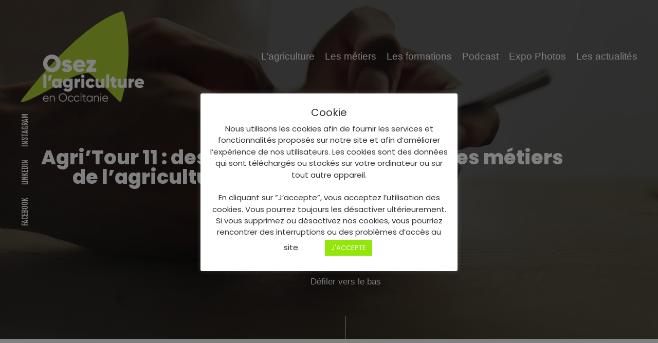

--- FILE ---
content_type: text/html; charset=UTF-8
request_url: https://metiers-formations-agriculture-occitanie.fr/2020/12/14/agritour11-des-circuits-pour-decouvrir-les-metiers-de-l-agriculture/
body_size: 15728
content:
<!doctype html>
<html lang="fr-FR">
<head>
    <meta charset="UTF-8">
    <meta name="viewport" content="width=device-width, initial-scale=1">
    <link rel="profile" href="https://gmpg.org/xfn/11">

	<meta name='robots' content='index, follow, max-image-preview:large, max-snippet:-1, max-video-preview:-1' />
	<style>img:is([sizes="auto" i], [sizes^="auto," i]) { contain-intrinsic-size: 3000px 1500px }</style>
	
	<!-- This site is optimized with the Yoast SEO plugin v26.7 - https://yoast.com/wordpress/plugins/seo/ -->
	<title>Agri&#039;Tour 11 : des circuits pour découvrir les métiers de l&#039;agriculture - Osez l&#039;agriculture en Occitanie</title>
	<meta name="description" content="Retour sur Agri&#039;Tour 11! Des circuits de visites d&#039;exploitations agricoles de l&#039;Aude pour échanger avec les personnes qui y travaillent et découvrir la diversité des métiers de l&#039;agriculture." />
	<link rel="canonical" href="https://metiers-formations-agriculture-occitanie.fr/2020/12/14/agritour11-des-circuits-pour-decouvrir-les-metiers-de-l-agriculture/" />
	<meta property="og:locale" content="fr_FR" />
	<meta property="og:type" content="article" />
	<meta property="og:title" content="Agri&#039;Tour 11 : des circuits pour découvrir les métiers de l&#039;agriculture - Osez l&#039;agriculture en Occitanie" />
	<meta property="og:description" content="Retour sur Agri&#039;Tour 11! Des circuits de visites d&#039;exploitations agricoles de l&#039;Aude pour échanger avec les personnes qui y travaillent et découvrir la diversité des métiers de l&#039;agriculture." />
	<meta property="og:url" content="https://metiers-formations-agriculture-occitanie.fr/2020/12/14/agritour11-des-circuits-pour-decouvrir-les-metiers-de-l-agriculture/" />
	<meta property="og:site_name" content="Osez l&#039;agriculture en Occitanie" />
	<meta property="article:publisher" content="https://www.facebook.com/osezlagricultureenoccitanie" />
	<meta property="article:published_time" content="2020-12-14T09:24:02+00:00" />
	<meta property="article:modified_time" content="2021-01-06T07:30:53+00:00" />
	<meta property="og:image" content="https://metiers-formations-agriculture-occitanie.fr/wp-content/uploads/2020/12/Affiche-agri-tour-2019-web_bandeau-e1608217655626.jpg" />
	<meta property="og:image:width" content="1052" />
	<meta property="og:image:height" content="942" />
	<meta property="og:image:type" content="image/jpeg" />
	<meta name="author" content="NOEUDPAP" />
	<meta name="twitter:card" content="summary_large_image" />
	<meta name="twitter:label1" content="Écrit par" />
	<meta name="twitter:data1" content="NOEUDPAP" />
	<meta name="twitter:label2" content="Durée de lecture estimée" />
	<meta name="twitter:data2" content="5 minutes" />
	<script type="application/ld+json" class="yoast-schema-graph">{"@context":"https://schema.org","@graph":[{"@type":"Article","@id":"https://metiers-formations-agriculture-occitanie.fr/2020/12/14/agritour11-des-circuits-pour-decouvrir-les-metiers-de-l-agriculture/#article","isPartOf":{"@id":"https://metiers-formations-agriculture-occitanie.fr/2020/12/14/agritour11-des-circuits-pour-decouvrir-les-metiers-de-l-agriculture/"},"author":{"name":"NOEUDPAP","@id":"https://metiers-formations-agriculture-occitanie.fr/#/schema/person/3cf22099e7283554d2b1feda2fc4cdb2"},"headline":"Agri&rsquo;Tour 11 : des circuits pour découvrir les métiers de l&rsquo;agriculture","datePublished":"2020-12-14T09:24:02+00:00","dateModified":"2021-01-06T07:30:53+00:00","mainEntityOfPage":{"@id":"https://metiers-formations-agriculture-occitanie.fr/2020/12/14/agritour11-des-circuits-pour-decouvrir-les-metiers-de-l-agriculture/"},"wordCount":960,"image":{"@id":"https://metiers-formations-agriculture-occitanie.fr/2020/12/14/agritour11-des-circuits-pour-decouvrir-les-metiers-de-l-agriculture/#primaryimage"},"thumbnailUrl":"https://metiers-formations-agriculture-occitanie.fr/wp-content/uploads/2020/12/Affiche-agri-tour-2019-web_bandeau-e1608217655626.jpg","articleSection":["Métiers"],"inLanguage":"fr-FR"},{"@type":"WebPage","@id":"https://metiers-formations-agriculture-occitanie.fr/2020/12/14/agritour11-des-circuits-pour-decouvrir-les-metiers-de-l-agriculture/","url":"https://metiers-formations-agriculture-occitanie.fr/2020/12/14/agritour11-des-circuits-pour-decouvrir-les-metiers-de-l-agriculture/","name":"Agri'Tour 11 : des circuits pour découvrir les métiers de l'agriculture - Osez l&#039;agriculture en Occitanie","isPartOf":{"@id":"https://metiers-formations-agriculture-occitanie.fr/#website"},"primaryImageOfPage":{"@id":"https://metiers-formations-agriculture-occitanie.fr/2020/12/14/agritour11-des-circuits-pour-decouvrir-les-metiers-de-l-agriculture/#primaryimage"},"image":{"@id":"https://metiers-formations-agriculture-occitanie.fr/2020/12/14/agritour11-des-circuits-pour-decouvrir-les-metiers-de-l-agriculture/#primaryimage"},"thumbnailUrl":"https://metiers-formations-agriculture-occitanie.fr/wp-content/uploads/2020/12/Affiche-agri-tour-2019-web_bandeau-e1608217655626.jpg","datePublished":"2020-12-14T09:24:02+00:00","dateModified":"2021-01-06T07:30:53+00:00","author":{"@id":"https://metiers-formations-agriculture-occitanie.fr/#/schema/person/3cf22099e7283554d2b1feda2fc4cdb2"},"description":"Retour sur Agri'Tour 11! Des circuits de visites d'exploitations agricoles de l'Aude pour échanger avec les personnes qui y travaillent et découvrir la diversité des métiers de l'agriculture.","breadcrumb":{"@id":"https://metiers-formations-agriculture-occitanie.fr/2020/12/14/agritour11-des-circuits-pour-decouvrir-les-metiers-de-l-agriculture/#breadcrumb"},"inLanguage":"fr-FR","potentialAction":[{"@type":"ReadAction","target":["https://metiers-formations-agriculture-occitanie.fr/2020/12/14/agritour11-des-circuits-pour-decouvrir-les-metiers-de-l-agriculture/"]}]},{"@type":"ImageObject","inLanguage":"fr-FR","@id":"https://metiers-formations-agriculture-occitanie.fr/2020/12/14/agritour11-des-circuits-pour-decouvrir-les-metiers-de-l-agriculture/#primaryimage","url":"https://metiers-formations-agriculture-occitanie.fr/wp-content/uploads/2020/12/Affiche-agri-tour-2019-web_bandeau-e1608217655626.jpg","contentUrl":"https://metiers-formations-agriculture-occitanie.fr/wp-content/uploads/2020/12/Affiche-agri-tour-2019-web_bandeau-e1608217655626.jpg","width":1052,"height":942},{"@type":"BreadcrumbList","@id":"https://metiers-formations-agriculture-occitanie.fr/2020/12/14/agritour11-des-circuits-pour-decouvrir-les-metiers-de-l-agriculture/#breadcrumb","itemListElement":[{"@type":"ListItem","position":1,"name":"Home","item":"https://metiers-formations-agriculture-occitanie.fr/"},{"@type":"ListItem","position":2,"name":"NEWS","item":"https://metiers-formations-agriculture-occitanie.fr/news/"},{"@type":"ListItem","position":3,"name":"Agri&rsquo;Tour 11 : des circuits pour découvrir les métiers de l&rsquo;agriculture"}]},{"@type":"WebSite","@id":"https://metiers-formations-agriculture-occitanie.fr/#website","url":"https://metiers-formations-agriculture-occitanie.fr/","name":"Osez l&#039;agriculture en Occitanie","description":"Connectez-vous à la terre entière","potentialAction":[{"@type":"SearchAction","target":{"@type":"EntryPoint","urlTemplate":"https://metiers-formations-agriculture-occitanie.fr/?s={search_term_string}"},"query-input":{"@type":"PropertyValueSpecification","valueRequired":true,"valueName":"search_term_string"}}],"inLanguage":"fr-FR"},{"@type":"Person","@id":"https://metiers-formations-agriculture-occitanie.fr/#/schema/person/3cf22099e7283554d2b1feda2fc4cdb2","name":"NOEUDPAP","image":{"@type":"ImageObject","inLanguage":"fr-FR","@id":"https://metiers-formations-agriculture-occitanie.fr/#/schema/person/image/","url":"https://secure.gravatar.com/avatar/4b749adbbe97ff41ef037fe5d31b8955?s=96&d=mm&r=g","contentUrl":"https://secure.gravatar.com/avatar/4b749adbbe97ff41ef037fe5d31b8955?s=96&d=mm&r=g","caption":"NOEUDPAP"},"url":"https://metiers-formations-agriculture-occitanie.fr/author/noeudpap/"}]}</script>
	<!-- / Yoast SEO plugin. -->


<link rel='dns-prefetch' href='//fonts.googleapis.com' />
<link rel="alternate" type="application/rss+xml" title="Osez l&#039;agriculture en Occitanie &raquo; Flux" href="https://metiers-formations-agriculture-occitanie.fr/feed/" />
<link rel="alternate" type="application/rss+xml" title="Osez l&#039;agriculture en Occitanie &raquo; Flux des commentaires" href="https://metiers-formations-agriculture-occitanie.fr/comments/feed/" />
<link rel="alternate" type="application/rss+xml" title="Osez l&#039;agriculture en Occitanie &raquo; Agri&rsquo;Tour 11 : des circuits pour découvrir les métiers de l&rsquo;agriculture Flux des commentaires" href="https://metiers-formations-agriculture-occitanie.fr/2020/12/14/agritour11-des-circuits-pour-decouvrir-les-metiers-de-l-agriculture/feed/" />
<script type="text/javascript">
/* <![CDATA[ */
window._wpemojiSettings = {"baseUrl":"https:\/\/s.w.org\/images\/core\/emoji\/15.0.3\/72x72\/","ext":".png","svgUrl":"https:\/\/s.w.org\/images\/core\/emoji\/15.0.3\/svg\/","svgExt":".svg","source":{"concatemoji":"https:\/\/metiers-formations-agriculture-occitanie.fr\/wp-includes\/js\/wp-emoji-release.min.js?ver=6.7.4"}};
/*! This file is auto-generated */
!function(i,n){var o,s,e;function c(e){try{var t={supportTests:e,timestamp:(new Date).valueOf()};sessionStorage.setItem(o,JSON.stringify(t))}catch(e){}}function p(e,t,n){e.clearRect(0,0,e.canvas.width,e.canvas.height),e.fillText(t,0,0);var t=new Uint32Array(e.getImageData(0,0,e.canvas.width,e.canvas.height).data),r=(e.clearRect(0,0,e.canvas.width,e.canvas.height),e.fillText(n,0,0),new Uint32Array(e.getImageData(0,0,e.canvas.width,e.canvas.height).data));return t.every(function(e,t){return e===r[t]})}function u(e,t,n){switch(t){case"flag":return n(e,"\ud83c\udff3\ufe0f\u200d\u26a7\ufe0f","\ud83c\udff3\ufe0f\u200b\u26a7\ufe0f")?!1:!n(e,"\ud83c\uddfa\ud83c\uddf3","\ud83c\uddfa\u200b\ud83c\uddf3")&&!n(e,"\ud83c\udff4\udb40\udc67\udb40\udc62\udb40\udc65\udb40\udc6e\udb40\udc67\udb40\udc7f","\ud83c\udff4\u200b\udb40\udc67\u200b\udb40\udc62\u200b\udb40\udc65\u200b\udb40\udc6e\u200b\udb40\udc67\u200b\udb40\udc7f");case"emoji":return!n(e,"\ud83d\udc26\u200d\u2b1b","\ud83d\udc26\u200b\u2b1b")}return!1}function f(e,t,n){var r="undefined"!=typeof WorkerGlobalScope&&self instanceof WorkerGlobalScope?new OffscreenCanvas(300,150):i.createElement("canvas"),a=r.getContext("2d",{willReadFrequently:!0}),o=(a.textBaseline="top",a.font="600 32px Arial",{});return e.forEach(function(e){o[e]=t(a,e,n)}),o}function t(e){var t=i.createElement("script");t.src=e,t.defer=!0,i.head.appendChild(t)}"undefined"!=typeof Promise&&(o="wpEmojiSettingsSupports",s=["flag","emoji"],n.supports={everything:!0,everythingExceptFlag:!0},e=new Promise(function(e){i.addEventListener("DOMContentLoaded",e,{once:!0})}),new Promise(function(t){var n=function(){try{var e=JSON.parse(sessionStorage.getItem(o));if("object"==typeof e&&"number"==typeof e.timestamp&&(new Date).valueOf()<e.timestamp+604800&&"object"==typeof e.supportTests)return e.supportTests}catch(e){}return null}();if(!n){if("undefined"!=typeof Worker&&"undefined"!=typeof OffscreenCanvas&&"undefined"!=typeof URL&&URL.createObjectURL&&"undefined"!=typeof Blob)try{var e="postMessage("+f.toString()+"("+[JSON.stringify(s),u.toString(),p.toString()].join(",")+"));",r=new Blob([e],{type:"text/javascript"}),a=new Worker(URL.createObjectURL(r),{name:"wpTestEmojiSupports"});return void(a.onmessage=function(e){c(n=e.data),a.terminate(),t(n)})}catch(e){}c(n=f(s,u,p))}t(n)}).then(function(e){for(var t in e)n.supports[t]=e[t],n.supports.everything=n.supports.everything&&n.supports[t],"flag"!==t&&(n.supports.everythingExceptFlag=n.supports.everythingExceptFlag&&n.supports[t]);n.supports.everythingExceptFlag=n.supports.everythingExceptFlag&&!n.supports.flag,n.DOMReady=!1,n.readyCallback=function(){n.DOMReady=!0}}).then(function(){return e}).then(function(){var e;n.supports.everything||(n.readyCallback(),(e=n.source||{}).concatemoji?t(e.concatemoji):e.wpemoji&&e.twemoji&&(t(e.twemoji),t(e.wpemoji)))}))}((window,document),window._wpemojiSettings);
/* ]]> */
</script>
<style id='wp-emoji-styles-inline-css' type='text/css'>

	img.wp-smiley, img.emoji {
		display: inline !important;
		border: none !important;
		box-shadow: none !important;
		height: 1em !important;
		width: 1em !important;
		margin: 0 0.07em !important;
		vertical-align: -0.1em !important;
		background: none !important;
		padding: 0 !important;
	}
</style>
<link rel='stylesheet' id='wp-block-library-css' href='https://metiers-formations-agriculture-occitanie.fr/wp-includes/css/dist/block-library/style.min.css?ver=6.7.4' type='text/css' media='all' />
<style id='classic-theme-styles-inline-css' type='text/css'>
/*! This file is auto-generated */
.wp-block-button__link{color:#fff;background-color:#32373c;border-radius:9999px;box-shadow:none;text-decoration:none;padding:calc(.667em + 2px) calc(1.333em + 2px);font-size:1.125em}.wp-block-file__button{background:#32373c;color:#fff;text-decoration:none}
</style>
<style id='global-styles-inline-css' type='text/css'>
:root{--wp--preset--aspect-ratio--square: 1;--wp--preset--aspect-ratio--4-3: 4/3;--wp--preset--aspect-ratio--3-4: 3/4;--wp--preset--aspect-ratio--3-2: 3/2;--wp--preset--aspect-ratio--2-3: 2/3;--wp--preset--aspect-ratio--16-9: 16/9;--wp--preset--aspect-ratio--9-16: 9/16;--wp--preset--color--black: #000000;--wp--preset--color--cyan-bluish-gray: #abb8c3;--wp--preset--color--white: #ffffff;--wp--preset--color--pale-pink: #f78da7;--wp--preset--color--vivid-red: #cf2e2e;--wp--preset--color--luminous-vivid-orange: #ff6900;--wp--preset--color--luminous-vivid-amber: #fcb900;--wp--preset--color--light-green-cyan: #7bdcb5;--wp--preset--color--vivid-green-cyan: #00d084;--wp--preset--color--pale-cyan-blue: #8ed1fc;--wp--preset--color--vivid-cyan-blue: #0693e3;--wp--preset--color--vivid-purple: #9b51e0;--wp--preset--gradient--vivid-cyan-blue-to-vivid-purple: linear-gradient(135deg,rgba(6,147,227,1) 0%,rgb(155,81,224) 100%);--wp--preset--gradient--light-green-cyan-to-vivid-green-cyan: linear-gradient(135deg,rgb(122,220,180) 0%,rgb(0,208,130) 100%);--wp--preset--gradient--luminous-vivid-amber-to-luminous-vivid-orange: linear-gradient(135deg,rgba(252,185,0,1) 0%,rgba(255,105,0,1) 100%);--wp--preset--gradient--luminous-vivid-orange-to-vivid-red: linear-gradient(135deg,rgba(255,105,0,1) 0%,rgb(207,46,46) 100%);--wp--preset--gradient--very-light-gray-to-cyan-bluish-gray: linear-gradient(135deg,rgb(238,238,238) 0%,rgb(169,184,195) 100%);--wp--preset--gradient--cool-to-warm-spectrum: linear-gradient(135deg,rgb(74,234,220) 0%,rgb(151,120,209) 20%,rgb(207,42,186) 40%,rgb(238,44,130) 60%,rgb(251,105,98) 80%,rgb(254,248,76) 100%);--wp--preset--gradient--blush-light-purple: linear-gradient(135deg,rgb(255,206,236) 0%,rgb(152,150,240) 100%);--wp--preset--gradient--blush-bordeaux: linear-gradient(135deg,rgb(254,205,165) 0%,rgb(254,45,45) 50%,rgb(107,0,62) 100%);--wp--preset--gradient--luminous-dusk: linear-gradient(135deg,rgb(255,203,112) 0%,rgb(199,81,192) 50%,rgb(65,88,208) 100%);--wp--preset--gradient--pale-ocean: linear-gradient(135deg,rgb(255,245,203) 0%,rgb(182,227,212) 50%,rgb(51,167,181) 100%);--wp--preset--gradient--electric-grass: linear-gradient(135deg,rgb(202,248,128) 0%,rgb(113,206,126) 100%);--wp--preset--gradient--midnight: linear-gradient(135deg,rgb(2,3,129) 0%,rgb(40,116,252) 100%);--wp--preset--font-size--small: 13px;--wp--preset--font-size--medium: 20px;--wp--preset--font-size--large: 36px;--wp--preset--font-size--x-large: 42px;--wp--preset--spacing--20: 0.44rem;--wp--preset--spacing--30: 0.67rem;--wp--preset--spacing--40: 1rem;--wp--preset--spacing--50: 1.5rem;--wp--preset--spacing--60: 2.25rem;--wp--preset--spacing--70: 3.38rem;--wp--preset--spacing--80: 5.06rem;--wp--preset--shadow--natural: 6px 6px 9px rgba(0, 0, 0, 0.2);--wp--preset--shadow--deep: 12px 12px 50px rgba(0, 0, 0, 0.4);--wp--preset--shadow--sharp: 6px 6px 0px rgba(0, 0, 0, 0.2);--wp--preset--shadow--outlined: 6px 6px 0px -3px rgba(255, 255, 255, 1), 6px 6px rgba(0, 0, 0, 1);--wp--preset--shadow--crisp: 6px 6px 0px rgba(0, 0, 0, 1);}:where(.is-layout-flex){gap: 0.5em;}:where(.is-layout-grid){gap: 0.5em;}body .is-layout-flex{display: flex;}.is-layout-flex{flex-wrap: wrap;align-items: center;}.is-layout-flex > :is(*, div){margin: 0;}body .is-layout-grid{display: grid;}.is-layout-grid > :is(*, div){margin: 0;}:where(.wp-block-columns.is-layout-flex){gap: 2em;}:where(.wp-block-columns.is-layout-grid){gap: 2em;}:where(.wp-block-post-template.is-layout-flex){gap: 1.25em;}:where(.wp-block-post-template.is-layout-grid){gap: 1.25em;}.has-black-color{color: var(--wp--preset--color--black) !important;}.has-cyan-bluish-gray-color{color: var(--wp--preset--color--cyan-bluish-gray) !important;}.has-white-color{color: var(--wp--preset--color--white) !important;}.has-pale-pink-color{color: var(--wp--preset--color--pale-pink) !important;}.has-vivid-red-color{color: var(--wp--preset--color--vivid-red) !important;}.has-luminous-vivid-orange-color{color: var(--wp--preset--color--luminous-vivid-orange) !important;}.has-luminous-vivid-amber-color{color: var(--wp--preset--color--luminous-vivid-amber) !important;}.has-light-green-cyan-color{color: var(--wp--preset--color--light-green-cyan) !important;}.has-vivid-green-cyan-color{color: var(--wp--preset--color--vivid-green-cyan) !important;}.has-pale-cyan-blue-color{color: var(--wp--preset--color--pale-cyan-blue) !important;}.has-vivid-cyan-blue-color{color: var(--wp--preset--color--vivid-cyan-blue) !important;}.has-vivid-purple-color{color: var(--wp--preset--color--vivid-purple) !important;}.has-black-background-color{background-color: var(--wp--preset--color--black) !important;}.has-cyan-bluish-gray-background-color{background-color: var(--wp--preset--color--cyan-bluish-gray) !important;}.has-white-background-color{background-color: var(--wp--preset--color--white) !important;}.has-pale-pink-background-color{background-color: var(--wp--preset--color--pale-pink) !important;}.has-vivid-red-background-color{background-color: var(--wp--preset--color--vivid-red) !important;}.has-luminous-vivid-orange-background-color{background-color: var(--wp--preset--color--luminous-vivid-orange) !important;}.has-luminous-vivid-amber-background-color{background-color: var(--wp--preset--color--luminous-vivid-amber) !important;}.has-light-green-cyan-background-color{background-color: var(--wp--preset--color--light-green-cyan) !important;}.has-vivid-green-cyan-background-color{background-color: var(--wp--preset--color--vivid-green-cyan) !important;}.has-pale-cyan-blue-background-color{background-color: var(--wp--preset--color--pale-cyan-blue) !important;}.has-vivid-cyan-blue-background-color{background-color: var(--wp--preset--color--vivid-cyan-blue) !important;}.has-vivid-purple-background-color{background-color: var(--wp--preset--color--vivid-purple) !important;}.has-black-border-color{border-color: var(--wp--preset--color--black) !important;}.has-cyan-bluish-gray-border-color{border-color: var(--wp--preset--color--cyan-bluish-gray) !important;}.has-white-border-color{border-color: var(--wp--preset--color--white) !important;}.has-pale-pink-border-color{border-color: var(--wp--preset--color--pale-pink) !important;}.has-vivid-red-border-color{border-color: var(--wp--preset--color--vivid-red) !important;}.has-luminous-vivid-orange-border-color{border-color: var(--wp--preset--color--luminous-vivid-orange) !important;}.has-luminous-vivid-amber-border-color{border-color: var(--wp--preset--color--luminous-vivid-amber) !important;}.has-light-green-cyan-border-color{border-color: var(--wp--preset--color--light-green-cyan) !important;}.has-vivid-green-cyan-border-color{border-color: var(--wp--preset--color--vivid-green-cyan) !important;}.has-pale-cyan-blue-border-color{border-color: var(--wp--preset--color--pale-cyan-blue) !important;}.has-vivid-cyan-blue-border-color{border-color: var(--wp--preset--color--vivid-cyan-blue) !important;}.has-vivid-purple-border-color{border-color: var(--wp--preset--color--vivid-purple) !important;}.has-vivid-cyan-blue-to-vivid-purple-gradient-background{background: var(--wp--preset--gradient--vivid-cyan-blue-to-vivid-purple) !important;}.has-light-green-cyan-to-vivid-green-cyan-gradient-background{background: var(--wp--preset--gradient--light-green-cyan-to-vivid-green-cyan) !important;}.has-luminous-vivid-amber-to-luminous-vivid-orange-gradient-background{background: var(--wp--preset--gradient--luminous-vivid-amber-to-luminous-vivid-orange) !important;}.has-luminous-vivid-orange-to-vivid-red-gradient-background{background: var(--wp--preset--gradient--luminous-vivid-orange-to-vivid-red) !important;}.has-very-light-gray-to-cyan-bluish-gray-gradient-background{background: var(--wp--preset--gradient--very-light-gray-to-cyan-bluish-gray) !important;}.has-cool-to-warm-spectrum-gradient-background{background: var(--wp--preset--gradient--cool-to-warm-spectrum) !important;}.has-blush-light-purple-gradient-background{background: var(--wp--preset--gradient--blush-light-purple) !important;}.has-blush-bordeaux-gradient-background{background: var(--wp--preset--gradient--blush-bordeaux) !important;}.has-luminous-dusk-gradient-background{background: var(--wp--preset--gradient--luminous-dusk) !important;}.has-pale-ocean-gradient-background{background: var(--wp--preset--gradient--pale-ocean) !important;}.has-electric-grass-gradient-background{background: var(--wp--preset--gradient--electric-grass) !important;}.has-midnight-gradient-background{background: var(--wp--preset--gradient--midnight) !important;}.has-small-font-size{font-size: var(--wp--preset--font-size--small) !important;}.has-medium-font-size{font-size: var(--wp--preset--font-size--medium) !important;}.has-large-font-size{font-size: var(--wp--preset--font-size--large) !important;}.has-x-large-font-size{font-size: var(--wp--preset--font-size--x-large) !important;}
:where(.wp-block-post-template.is-layout-flex){gap: 1.25em;}:where(.wp-block-post-template.is-layout-grid){gap: 1.25em;}
:where(.wp-block-columns.is-layout-flex){gap: 2em;}:where(.wp-block-columns.is-layout-grid){gap: 2em;}
:root :where(.wp-block-pullquote){font-size: 1.5em;line-height: 1.6;}
</style>
<link rel='stylesheet' id='contact-form-7-css' href='https://metiers-formations-agriculture-occitanie.fr/wp-content/plugins/contact-form-7/includes/css/styles.css?ver=6.1.4' type='text/css' media='all' />
<link rel='stylesheet' id='cookie-law-info-css' href='https://metiers-formations-agriculture-occitanie.fr/wp-content/plugins/cookie-law-info/legacy/public/css/cookie-law-info-public.css?ver=3.2.9' type='text/css' media='all' />
<link rel='stylesheet' id='cookie-law-info-gdpr-css' href='https://metiers-formations-agriculture-occitanie.fr/wp-content/plugins/cookie-law-info/legacy/public/css/cookie-law-info-gdpr.css?ver=3.2.9' type='text/css' media='all' />
<link rel='stylesheet' id='mailerlite_forms.css-css' href='https://metiers-formations-agriculture-occitanie.fr/wp-content/plugins/official-mailerlite-sign-up-forms/assets/css/mailerlite_forms.css?ver=1.7.13' type='text/css' media='all' />
<link rel='stylesheet' id='rs-plugin-settings-css' href='https://metiers-formations-agriculture-occitanie.fr/wp-content/plugins/revslider/public/assets/css/rs6.css?ver=6.1.4' type='text/css' media='all' />
<style id='rs-plugin-settings-inline-css' type='text/css'>
#rs-demo-id {}
</style>
<link rel='stylesheet' id='rt-fontawsome-css' href='https://metiers-formations-agriculture-occitanie.fr/wp-content/plugins/the-post-grid/assets/vendor/font-awesome/css/font-awesome.min.css?ver=7.8.8' type='text/css' media='all' />
<link rel='stylesheet' id='rt-tpg-css' href='https://metiers-formations-agriculture-occitanie.fr/wp-content/plugins/the-post-grid/assets/css/thepostgrid.min.css?ver=7.8.8' type='text/css' media='all' />
<link rel='stylesheet' id='animate-css' href='https://metiers-formations-agriculture-occitanie.fr/wp-content/themes/brabus/css/animate.min.css?ver=6.7.4' type='text/css' media='all' />
<link rel='stylesheet' id='odometer-css' href='https://metiers-formations-agriculture-occitanie.fr/wp-content/themes/brabus/css/odometer.min.css?ver=6.7.4' type='text/css' media='all' />
<link rel='stylesheet' id='swiper-css' href='https://metiers-formations-agriculture-occitanie.fr/wp-content/themes/brabus/css/swiper.min.css?ver=6.7.4' type='text/css' media='all' />
<link rel='stylesheet' id='fancybox-css' href='https://metiers-formations-agriculture-occitanie.fr/wp-content/themes/brabus/css/fancybox.min.css?ver=6.7.4' type='text/css' media='all' />
<link rel='stylesheet' id='bootsrap-css' href='https://metiers-formations-agriculture-occitanie.fr/wp-content/themes/brabus/css/bootstrap.min.css?ver=6.7.4' type='text/css' media='all' />
<link rel='stylesheet' id='font-awesome-css' href='https://metiers-formations-agriculture-occitanie.fr/wp-content/plugins/js_composer/assets/lib/bower/font-awesome/css/font-awesome.min.css?ver=6.0.5' type='text/css' media='all' />
<link rel='stylesheet' id='brabus-google-font-css' href='//fonts.googleapis.com/css?family=Fjalla+One%7CDancing+Script%7CPoppins%3A400%2C600%2C800&#038;subset=latin-ext&#038;ver=1.0.0' type='text/css' media='all' />
<link rel='stylesheet' id='brabus-base-style-css' href='https://metiers-formations-agriculture-occitanie.fr/wp-content/themes/brabus/css/base.css?ver=6.7.4' type='text/css' media='all' />
<link rel='stylesheet' id='brabus-main-style-css' href='https://metiers-formations-agriculture-occitanie.fr/wp-content/themes/brabus/css/style.css?ver=6.7.4' type='text/css' media='all' />
<link rel='stylesheet' id='brabus-stylesheet-css' href='https://metiers-formations-agriculture-occitanie.fr/wp-content/themes/brabus-child/style.css?ver=6.7.4' type='text/css' media='all' />
<style id='brabus-stylesheet-inline-css' type='text/css'>

				body .navbar > .logo img{
					height: 180px;
				}
			
</style>
<!--[if lt IE 9]>
<link rel='stylesheet' id='vc_lte_ie9-css' href='https://metiers-formations-agriculture-occitanie.fr/wp-content/plugins/js_composer/assets/css/vc_lte_ie9.min.css?ver=6.0.5' type='text/css' media='screen' />
<![endif]-->
<link rel='stylesheet' id='wp-add-custom-css-css' href='https://metiers-formations-agriculture-occitanie.fr?display_custom_css=css&#038;ver=6.7.4' type='text/css' media='all' />
<script type="text/javascript" src="https://metiers-formations-agriculture-occitanie.fr/wp-includes/js/jquery/jquery.min.js?ver=3.7.1" id="jquery-core-js"></script>
<script type="text/javascript" src="https://metiers-formations-agriculture-occitanie.fr/wp-includes/js/jquery/jquery-migrate.min.js?ver=3.4.1" id="jquery-migrate-js"></script>
<script type="text/javascript" id="cookie-law-info-js-extra">
/* <![CDATA[ */
var Cli_Data = {"nn_cookie_ids":[],"cookielist":[],"non_necessary_cookies":[],"ccpaEnabled":"","ccpaRegionBased":"","ccpaBarEnabled":"","strictlyEnabled":["necessary","obligatoire"],"ccpaType":"gdpr","js_blocking":"","custom_integration":"","triggerDomRefresh":"","secure_cookies":""};
var cli_cookiebar_settings = {"animate_speed_hide":"500","animate_speed_show":"500","background":"#FFF","border":"#b1a6a6c2","border_on":"","button_1_button_colour":"#94e509","button_1_button_hover":"#76b707","button_1_link_colour":"#fff","button_1_as_button":"1","button_1_new_win":"","button_2_button_colour":"#333","button_2_button_hover":"#292929","button_2_link_colour":"#444","button_2_as_button":"","button_2_hidebar":"","button_3_button_colour":"#94e509","button_3_button_hover":"#76b707","button_3_link_colour":"#fff","button_3_as_button":"1","button_3_new_win":"","button_4_button_colour":"#000","button_4_button_hover":"#000000","button_4_link_colour":"#94e509","button_4_as_button":"","button_7_button_colour":"#61a229","button_7_button_hover":"#4e8221","button_7_link_colour":"#fff","button_7_as_button":"1","button_7_new_win":"","font_family":"inherit","header_fix":"","notify_animate_hide":"1","notify_animate_show":"1","notify_div_id":"#cookie-law-info-bar","notify_position_horizontal":"right","notify_position_vertical":"bottom","scroll_close":"","scroll_close_reload":"","accept_close_reload":"","reject_close_reload":"","showagain_tab":"","showagain_background":"#fff","showagain_border":"#000","showagain_div_id":"#cookie-law-info-again","showagain_x_position":"100px","text":"#333333","show_once_yn":"","show_once":"10000","logging_on":"","as_popup":"","popup_overlay":"1","bar_heading_text":"Cookie","cookie_bar_as":"popup","popup_showagain_position":"bottom-right","widget_position":"left"};
var log_object = {"ajax_url":"https:\/\/metiers-formations-agriculture-occitanie.fr\/wp-admin\/admin-ajax.php"};
/* ]]> */
</script>
<script type="text/javascript" src="https://metiers-formations-agriculture-occitanie.fr/wp-content/plugins/cookie-law-info/legacy/public/js/cookie-law-info-public.js?ver=3.2.9" id="cookie-law-info-js"></script>
<script type="text/javascript" src="https://metiers-formations-agriculture-occitanie.fr/wp-content/plugins/revslider/public/assets/js/revolution.tools.min.js?ver=6.0" id="tp-tools-js"></script>
<script type="text/javascript" src="https://metiers-formations-agriculture-occitanie.fr/wp-content/plugins/revslider/public/assets/js/rs6.min.js?ver=6.1.4" id="revmin-js"></script>
<script type="text/javascript" id="comments-js-extra">
/* <![CDATA[ */
var comment_data = {"name":"Name is required","email":"Email is required","comment":"Comment is required"};
/* ]]> */
</script>
<script type="text/javascript" src="https://metiers-formations-agriculture-occitanie.fr/wp-content/themes/brabus/js/comments.js?ver=6.7.4" id="comments-js"></script>
<link rel="https://api.w.org/" href="https://metiers-formations-agriculture-occitanie.fr/wp-json/" /><link rel="alternate" title="JSON" type="application/json" href="https://metiers-formations-agriculture-occitanie.fr/wp-json/wp/v2/posts/4868" /><link rel="EditURI" type="application/rsd+xml" title="RSD" href="https://metiers-formations-agriculture-occitanie.fr/xmlrpc.php?rsd" />
<meta name="generator" content="WordPress 6.7.4" />
<link rel='shortlink' href='https://metiers-formations-agriculture-occitanie.fr/?p=4868' />
<link rel="alternate" title="oEmbed (JSON)" type="application/json+oembed" href="https://metiers-formations-agriculture-occitanie.fr/wp-json/oembed/1.0/embed?url=https%3A%2F%2Fmetiers-formations-agriculture-occitanie.fr%2F2020%2F12%2F14%2Fagritour11-des-circuits-pour-decouvrir-les-metiers-de-l-agriculture%2F" />
<link rel="alternate" title="oEmbed (XML)" type="text/xml+oembed" href="https://metiers-formations-agriculture-occitanie.fr/wp-json/oembed/1.0/embed?url=https%3A%2F%2Fmetiers-formations-agriculture-occitanie.fr%2F2020%2F12%2F14%2Fagritour11-des-circuits-pour-decouvrir-les-metiers-de-l-agriculture%2F&#038;format=xml" />
        <!-- MailerLite Universal -->
        <script>
            (function(w,d,e,u,f,l,n){w[f]=w[f]||function(){(w[f].q=w[f].q||[])
                .push(arguments);},l=d.createElement(e),l.async=1,l.src=u,
                n=d.getElementsByTagName(e)[0],n.parentNode.insertBefore(l,n);})
            (window,document,'script','https://assets.mailerlite.com/js/universal.js','ml');
            ml('account', '242656');
            ml('enablePopups', true);
        </script>
        <!-- End MailerLite Universal -->
                <style>
            :root {
                --tpg-primary-color: #0d6efd;
                --tpg-secondary-color: #0654c4;
                --tpg-primary-light: #c4d0ff
            }

                    </style>
		<link rel="pingback" href="https://metiers-formations-agriculture-occitanie.fr/xmlrpc.php"><style type="text/css">.recentcomments a{display:inline !important;padding:0 !important;margin:0 !important;}</style><meta name="generator" content="Powered by WPBakery Page Builder - drag and drop page builder for WordPress."/>
<meta name="generator" content="Powered by Slider Revolution 6.1.4 - responsive, Mobile-Friendly Slider Plugin for WordPress with comfortable drag and drop interface." />
<link rel="icon" href="https://metiers-formations-agriculture-occitanie.fr/wp-content/uploads/2021/01/cropped-favicon2-32x32.jpg" sizes="32x32" />
<link rel="icon" href="https://metiers-formations-agriculture-occitanie.fr/wp-content/uploads/2021/01/cropped-favicon2-192x192.jpg" sizes="192x192" />
<link rel="apple-touch-icon" href="https://metiers-formations-agriculture-occitanie.fr/wp-content/uploads/2021/01/cropped-favicon2-180x180.jpg" />
<meta name="msapplication-TileImage" content="https://metiers-formations-agriculture-occitanie.fr/wp-content/uploads/2021/01/cropped-favicon2-270x270.jpg" />
<script type="text/javascript">function setREVStartSize(t){try{var h,e=document.getElementById(t.c).parentNode.offsetWidth;if(e=0===e||isNaN(e)?window.innerWidth:e,t.tabw=void 0===t.tabw?0:parseInt(t.tabw),t.thumbw=void 0===t.thumbw?0:parseInt(t.thumbw),t.tabh=void 0===t.tabh?0:parseInt(t.tabh),t.thumbh=void 0===t.thumbh?0:parseInt(t.thumbh),t.tabhide=void 0===t.tabhide?0:parseInt(t.tabhide),t.thumbhide=void 0===t.thumbhide?0:parseInt(t.thumbhide),t.mh=void 0===t.mh||""==t.mh||"auto"===t.mh?0:parseInt(t.mh,0),"fullscreen"===t.layout||"fullscreen"===t.l)h=Math.max(t.mh,window.innerHeight);else{for(var i in t.gw=Array.isArray(t.gw)?t.gw:[t.gw],t.rl)void 0!==t.gw[i]&&0!==t.gw[i]||(t.gw[i]=t.gw[i-1]);for(var i in t.gh=void 0===t.el||""===t.el||Array.isArray(t.el)&&0==t.el.length?t.gh:t.el,t.gh=Array.isArray(t.gh)?t.gh:[t.gh],t.rl)void 0!==t.gh[i]&&0!==t.gh[i]||(t.gh[i]=t.gh[i-1]);var r,a=new Array(t.rl.length),n=0;for(var i in t.tabw=t.tabhide>=e?0:t.tabw,t.thumbw=t.thumbhide>=e?0:t.thumbw,t.tabh=t.tabhide>=e?0:t.tabh,t.thumbh=t.thumbhide>=e?0:t.thumbh,t.rl)a[i]=t.rl[i]<window.innerWidth?0:t.rl[i];for(var i in r=a[0],a)r>a[i]&&0<a[i]&&(r=a[i],n=i);var d=e>t.gw[n]+t.tabw+t.thumbw?1:(e-(t.tabw+t.thumbw))/t.gw[n];h=t.gh[n]*d+(t.tabh+t.thumbh)}void 0===window.rs_init_css&&(window.rs_init_css=document.head.appendChild(document.createElement("style"))),document.getElementById(t.c).height=h,window.rs_init_css.innerHTML+="#"+t.c+"_wrapper { height: "+h+"px }"}catch(t){console.log("Failure at Presize of Slider:"+t)}};</script>
<noscript><style> .wpb_animate_when_almost_visible { opacity: 1; }</style></noscript></head>
<body class="post-template-default single single-post postid-4868 single-format-standard rttpg rttpg-7.8.8 radius-frontend rttpg-body-wrap rttpg-flaticon horizontal-menu wpb-js-composer js-comp-ver-6.0.5 vc_responsive">

    <div class="preloader" style="background: #252826 !important;">
        <div class="layer"></div>
        <div class="layer"></div>
        <div class="layer"></div>
        <div class="layer"></div>
        <div class="inner">
            <figure class="fadeInUp animated"> <img src="https://metiers-formations-agriculture-occitanie.fr/wp-content/uploads/2019/03/preloader.gif" alt="Osez l&#039;agriculture en Occitanie"> </figure>
            <span class="typewriter" id="typewriter"></span>
        </div>
        <!-- end inner -->
    </div>

<div class="transition-overlay">
    <div class="layer"></div>
    <div class="layer"></div>
    <div class="layer"></div>
    <div class="layer"></div>
</div>

<div class="navigation-menu">
    <div class="bg-layers"> <span></span> <span></span> <span></span> <span></span> </div>
    <!-- end bg-layers -->
    <div class="inner"  data-tilt data-tilt-perspective="2000" >
        <div class="menu brabus-nav">
            <ul id="menu-main-nav" class="menu hamburger-navigation"><li class='menu-item'><a href="https://metiers-formations-agriculture-occitanie.fr/agriculture/">L'agriculture</a></li>
<li class='menu-item'><a href="https://metiers-formations-agriculture-occitanie.fr/metiers-agriculture-occitanie/">Les métiers</a></li>
<li class='menu-item'><a href="https://metiers-formations-agriculture-occitanie.fr/formations/">Les formations</a></li>
<li class='menu-item'><a target="_blank" href="https://podcast.ausha.co/trajectoires-agricoles-ils-ont-ose">Podcast</a></li>
<li class='menu-item'><a href="https://metiers-formations-agriculture-occitanie.fr/exposition/">Expo Photos</a></li>
<li class='menu-item'><a href="https://metiers-formations-agriculture-occitanie.fr/actualites/">Les actualités</a></li>
</ul>        </div>

	        </div>
    <!-- end inner -->
</div>

<nav class="navbar horizontal">
            <div class="logo">
            <a href="https://metiers-formations-agriculture-occitanie.fr/" rel="home">
                <img src="https://metiers-formations-agriculture-occitanie.fr/wp-content/uploads/2019/12/osez-agriculture-occitanie.png" alt="Osez l&#039;agriculture en Occitanie" />
            </a>
        </div>

        <div class="right horizontal-nav-menu-mobile">
		    
            <div class="hamburger-menu"><b>MENU</b>
                <div class="hamburger" id="hamburger-menu"> <span></span> <span></span> <span></span> </div>
            </div>
            <!-- end hamburger-menu -->
        </div>

        <div class="horizontal-nav-menu-wrapper">
            <ul id="menu-main-nav-1" class="horizontal-nav-menu"><li id="menu-item-4146" class="menu-item menu-item-type-post_type menu-item-object-page menu-item-4146"><a href="https://metiers-formations-agriculture-occitanie.fr/agriculture/">L&rsquo;agriculture</a></li>
<li id="menu-item-4145" class="menu-item menu-item-type-post_type menu-item-object-page menu-item-4145"><a href="https://metiers-formations-agriculture-occitanie.fr/metiers-agriculture-occitanie/">Les métiers</a></li>
<li id="menu-item-4144" class="menu-item menu-item-type-post_type menu-item-object-page menu-item-4144"><a href="https://metiers-formations-agriculture-occitanie.fr/formations/">Les formations</a></li>
<li id="menu-item-4923" class="menu-item menu-item-type-custom menu-item-object-custom menu-item-4923"><a target="_blank" href="https://podcast.ausha.co/trajectoires-agricoles-ils-ont-ose">Podcast</a></li>
<li id="menu-item-5017" class="menu-item menu-item-type-post_type menu-item-object-page menu-item-5017"><a href="https://metiers-formations-agriculture-occitanie.fr/exposition/">Expo Photos</a></li>
<li id="menu-item-4906" class="menu-item menu-item-type-post_type menu-item-object-page menu-item-4906"><a href="https://metiers-formations-agriculture-occitanie.fr/actualites/">Les actualités</a></li>
</ul>        </div>
	            </nav>
            <header class="page-header" style="background: #0e0e0e;">

				                <div class="container">
                    <h1>Agri&rsquo;Tour 11 : des circuits pour découvrir les métiers de l&rsquo;agriculture</h1>

					                </div>

				                        <aside class="left-side">
                            <ul>
								                                    <li><a href="https://www.facebook.com/osezlagricultureenoccitanie"
                                           target="_blank"
                                           title="FACEBOOK">FACEBOOK</a></li>
								                                    <li><a href="https://www.linkedin.com/company/osez-l-agriculture-en-occitanie/"
                                           target="_blank"
                                           title="LINKEDIN">LINKEDIN</a></li>
								                                    <li><a href="https://www.instagram.com/osez_l_agriculture/"
                                           target="_blank"
                                           title="INSTAGRAM">INSTAGRAM</a></li>
								                            </ul>
                        </aside>
										                    <div class="scroll-down"><small>Défiler vers le bas</small><span></span></div>
				
				            </header>
            <!-- end navbar -->
			<main>
    <!-- end int-hero -->
    <section class="blog">
        <div class="container">
            <div class="row justify-content-center">
                <div class="col-sm-12 col-md-10">

                    <div id="post-4868" class="single-post post-4868 post type-post status-publish format-standard has-post-thumbnail hentry category-metiers">
                                    <figure class="post-image"><img width="1052" height="942" src="https://metiers-formations-agriculture-occitanie.fr/wp-content/uploads/2020/12/Affiche-agri-tour-2019-web_bandeau-e1608217655626.jpg" class="attachment-post-thumbnail size-post-thumbnail wp-post-image" alt="" decoding="async" fetchpriority="high" srcset="https://metiers-formations-agriculture-occitanie.fr/wp-content/uploads/2020/12/Affiche-agri-tour-2019-web_bandeau-e1608217655626.jpg 1052w, https://metiers-formations-agriculture-occitanie.fr/wp-content/uploads/2020/12/Affiche-agri-tour-2019-web_bandeau-e1608217655626-300x269.jpg 300w, https://metiers-formations-agriculture-occitanie.fr/wp-content/uploads/2020/12/Affiche-agri-tour-2019-web_bandeau-e1608217655626-1024x917.jpg 1024w, https://metiers-formations-agriculture-occitanie.fr/wp-content/uploads/2020/12/Affiche-agri-tour-2019-web_bandeau-e1608217655626-768x688.jpg 768w" sizes="(max-width: 1052px) 100vw, 1052px" /></figure>
		                        <div class="post-content">
                            <div class="inner">
	                            <div class="post-header">
            <small class="post-date">décembre 14, 2020</small>
	    <div class="author post-author"><a class="author-link-thumb" href="https://metiers-formations-agriculture-occitanie.fr/author/noeudpap/"><img src="https://secure.gravatar.com/avatar/4b749adbbe97ff41ef037fe5d31b8955?s=96&d=mm&r=g" alt="NOEUDPAP"></a> <span> by <a class="author-link" href="https://metiers-formations-agriculture-occitanie.fr/author/noeudpap/"><strong>NOEUDPAP</strong></a></span></div>    </div>

<h6>Le 13 novembre 2019, la Chambre d’agriculture de l’Aude a organisé Agri’Tour 11, un événement départemental pour présenter les métiers de l’agriculture aux demandeurs d’emploi, personnes en recherche d’orientation et à leurs accompagnants. 4 circuits, au départ de 4 établissements de formation, étaient organisés et 80 personnes ont participé. Une première à cette échelle dans la région.</h6>
<p>Dans l’Aude, l’agriculture emploie 7,3 % de la population active contre 6 % pour la région Occitanie et 3 % pour la France. Or 43 % des chefs d’exploitation du département ont plus de 55 ans et les salariés de la production agricole en emploi pérenne sont également vieillissants. Les possibilités de travail en agriculture sont nombreuses et variées. Toutefois le secteur peine à recruter.</p>
<h4>Un événement à destination des demandeurs d’emploi</h4>
<p>Parmi les freins à travailler en agriculture, la Chambre d’agriculture de l’Aude identifie une méconnaissance des métiers. La polyvalence des compétences mobilisées n’est pas connue du monde non agricole. Les pratiques agro-environnementales, pourtant de plus en plus présentes, sont peu lisibles pour des personnes extérieures à la profession, ainsi que les évolutions de la mécanisation liées aux nouvelles technologies. Enfin, l’existence de pratiques collectives (Cuma, groupements d’employeurs, boutiques de producteurs, réseaux d’agriculteurs) ou encore les conditions de recrutement et d’évolution de carrière (conventions collectives, échelles de rémunération…) sont également mal connues. Face à ces constats, la Chambre d’agriculture travaille depuis plusieurs années à la promotion des métiers de l’agriculture, en partenariat avec les organisations professionnelles agricoles, les CIO (Centres d’information et d’orientation) et l’enseignement agricole.</p>
<blockquote><p>« <em>Pendant plusieurs années consécutives, nous avons mené des actions d’information en direction des collégiens et lycéens, </em>explique Maryline Planche. <em>En 2019, nous avons décidé, avec nos partenaires, de réaliser un événement à destination du public des demandeurs d’emploi et personnes en orientation, intitulé Agri’Tour 11. » </em></p></blockquote>
<p>L’objectif était de présenter à ces publics la multiplicité des métiers, la polyvalence des compétences mobilisées ainsi que les opportunités de recrutement et les besoins de transmission.</p>
[arve url= »https://youtu.be/MqAqRZtqEj4&Prime; maxwidth= »1500&Prime; loop= »no » muted= »no » /]
<h4>4 circuits de visite pour échanger avec les actifs agricoles</h4>
<p>Quatre circuits de visite ont été organisés dans quatre territoires du département : Narbonnais-Minervois, Ouest Audois/Montagne Noire, Carcassonnais/Corbières et Limoux/Haute Vallée.</p>
<p>80 personnes (jeunes de missions locales, demandeurs d’emploi, porteurs de projets de reconversion ou d’installation, conseillers d’orientation, conseillers emplois, conseillers d’insertion…) ont pu visiter 12 exploitations agricoles.</p>
<blockquote><p>« <em>Nous avons choisi des exploitations agricoles les plus variées possibles, avec des chefs d’exploitation ayant une certaine aisance à s’exprimer sur leur métier. Le jour des visites, nous leur avons demandé d’être accompagnés par leurs salariés quand ils en avaient, ou par une personne avec laquelle ils travaillaient (conseiller de gestion, salarié de Cuma, de coopérative…). En amont de l’événement, une matinée de formation sur la façon de se présenter, de parler de leur métier a été organisée pour les témoins avec un intervenant d’un organisme extérieur, Face Aude, membre de notre comité de pilotage. » </em></p></blockquote>
<p>Les participants ont ainsi pu échanger avec différents profils d’actifs agricoles sur l’évolution des pratiques en termes de machinisme, de partage du travail, d’environnement, de bien-être animal, de découvrir le dynamisme des outils collectifs comme les groupements d’employeurs et les CUMA, sans occulter le sujet des revenus et des salaires.</p>
<h4>Des stands d’information</h4>
<p>A l’issue des visites, des stands présentaient les formations agricoles en apprentissage et les formations pour adultes, les dispositifs d’accompagnement à l’installation, les offres d’emploi du groupement d’employeur départemental, les exploitations inscrites au Répertoire Départ Installation du territoire, les actions des collectivités locales comme le projet d’espace test de la communauté d’agglomération du Grand Narbonne. Les participants ont ainsi pu poser leurs questions et prendre des contacts avec les conseillers de différentes structures. Un buffet de produits du terroir, disposé à proximité des stands, a clôturé la matinée sur chaque site.</p>
<blockquote><p>« <em>Les participants nous ont fait des retours très positifs sur la journée, notamment sur leur changement de perception du milieu agricole. Il y a eu beaucoup de questions. A la fin de la matinée, certaines personnes qui ne connaissaient pas l’agriculture se sont dites prêtes à s’engager pour faire des saisons. Côté agriculteurs, les témoins ont été ravis des échanges et des questions qui leur ont été posées et sont prêts à recommencer pour une prochaine édition. »</em></p></blockquote>
<h4>Perspectives</h4>
<blockquote><p>« <em>Agri’Tour 11 était une première dans la région Occitanie. L’initiative a bien fonctionné, le public a répondu présent. Le concept sera décliné dans d’autres départements, </em>conclut Maryline Planche<em>. Le Conseil Régional encourage cette idée et nous avons déjà eu des contacts avec des collègues d’autres Chambres d’agriculture de la région à ce sujet.</em> »</p></blockquote>
<p>Agri’Tour 11 a bénéficié du soutien de la Région Occitanie, du programme AITA (Aide à l’installation et à la transmission en agriculture), du Crédit agricole, de La coopération agricole, de Groupama et de la communauté d’agglomération Grand Narbonne.</p>
<p>Agnès Cathala</p>
<p>Trame</p>
<p><strong>Contact : Maryline Planche, Chargée de promotion des métiers de l&rsquo;agriculture, Chef de Projet Agri’Tour 11, Chambre d’agriculture de l’Aude, 04 68 11 79 28, maryline.planche@aude.chambagri.fr</strong></p>
<div class="post-entry-footer">
    <span class="cat-links">Publié dans <a href="https://metiers-formations-agriculture-occitanie.fr/category/metiers/" rel="category tag">Métiers</a></span></div>
                                    <div class="clearfix"></div>
                                    <div class="post-navigation">
			                            
	<nav class="navigation post-navigation" aria-label="Publications">
		<h2 class="screen-reader-text">Navigation de l’article</h2>
		<div class="nav-links"><div class="nav-next"><a href="https://metiers-formations-agriculture-occitanie.fr/2020/12/15/agriconnexion-pour-des-vocations/" rel="next">Agriconnexion : une première réussie pour susciter des vocations</a></div></div>
	</nav>                                    </div>
	                                                        </div>
                        </div>
                    </div>
                </div>
                            </div>
        </div>
        <!-- end news -->
    </section>
</main>

<!-- end clients -->
<footer class="footer layout_one">

	        <div class="footer-quote wow fadeIn">
            <div class="container">
                <div class="row">
                    <div class="col-lg-8">
	                                                <img src="https://metiers-formations-agriculture-occitanie.fr/wp-content/uploads/2024/05/CA_OCCITANIE_V_BLANC.png" alt="Osez l&#039;agriculture en Occitanie" />
	                    
                                                    <h2>
                                Osez<br>l'agriculture !
                            </h2>
                                                                          </div>
                </div>
                <!-- end row -->
            </div>
            <!-- end container -->
        </div>
    
	        <div class="footer-contact wow fadeIn">
            <div class="container">
                <div class="row">
                    <div class="col-lg-4">
	                    <div class="widget footer-widget">			<div class="textwidget"><p><strong>Chambre Régionale d&rsquo;Agriculture</strong><br />
24 Chemin de Borde Rouge<br />
31320 Auzeville-Tolosane</p>
</div>
		</div>                    </div>
                    <!-- end col-4 -->
                    <div class="col-lg-4">
	                    <div class="widget footer-widget">			<div class="textwidget"><p><span class="LrzXr zdqRlf kno-fv"><span data-dtype="d3ifr" data-local-attribute="d3ph">Tel: 05 61 75 26 00<br />
</span></span>Fax : +33 (0)5 61 73 16 66<br />
<a href="mailto:accueil@occitanie.chambagri.fr">accueil@occitanie.chambagri.fr</a></p>
</div>
		</div>                    </div>
                    <!-- end col-4 -->
                    <div class="col-lg-4">
	                    <div class="widget footer-widget">			<div class="textwidget"><p>Ce site a été réalisé grâce au soutien de :</p>
<p><img loading="lazy" decoding="async" class="size-full wp-image-4627" src="https://metiers-formations-agriculture-occitanie.fr/wp-content/uploads/2019/12/logo-region-occitanie.png" alt="logo-region-occitanie" width="188" height="84" /></p>
</div>
		</div>                    </div>
                    <!-- end col-2 -->
                </div>
                <!-- end row -->
            </div>
            <!-- end container -->
        </div>
        <!-- end footer-contact -->
    
	        <div class="footer-bottom wow fadeIn">
            <div class="container">
                <div class="row">
                    <div class="col-lg-8">
                                                    <h5>Restez connectés avec nous !</h5>
                                                            <ul>
                                                                            <li><a href="https://www.facebook.com/osezlagricultureenoccitanie"
                                               target="_blank"
                                               title="FACEBOOK">FACEBOOK</a></li>
                                                                            <li><a href="https://www.linkedin.com/company/osez-l-agriculture-en-occitanie/"
                                               target="_blank"
                                               title="LINKEDIN">LINKEDIN</a></li>
                                                                            <li><a href="https://www.instagram.com/osez_l_agriculture/"
                                               target="_blank"
                                               title="INSTAGRAM">INSTAGRAM</a></li>
                                                                    </ul>
                                                                            </div>

                                            <div class="col-12">
                            <p class="copyright"><a class="mentions" href="https://metiers-formations-agriculture-occitanie.fr/mentions-legales/">Mentions légales</a>     © 2021 Chambre Régionale d'Agriculture d'Occitanie - Tous droits réservés.</p>

                                                    </div>
                                    </div>
                <!-- end row -->
            </div>
            <!-- end container -->
        </div>
        <!-- end footer-bottom -->
	</footer>

<!-- end footer -->
<!--googleoff: all--><div id="cookie-law-info-bar" data-nosnippet="true"><h5 class="cli_messagebar_head">Cookie</h5><span>Nous utilisons les cookies afin de fournir les services et fonctionnalités proposés sur notre site et afin d’améliorer l’expérience de nos utilisateurs. Les cookies sont des données qui sont téléchargés ou stockés sur votre ordinateur ou sur tout autre appareil.<br />
<br />
En cliquant sur ”J’accepte”, vous acceptez l’utilisation des cookies. Vous pourrez toujours les désactiver ultérieurement. Si vous supprimez ou désactivez nos cookies, vous pourriez rencontrer des interruptions ou des problèmes d’accès au site. <a role='button' class="cli_settings_button" style="margin:5px 20px 5px 20px"></a><a role='button' data-cli_action="accept" id="cookie_action_close_header" class="medium cli-plugin-button cli-plugin-main-button cookie_action_close_header cli_action_button wt-cli-accept-btn" style="margin:5px">J&#039;ACCEPTE</a></span></div><div id="cookie-law-info-again" data-nosnippet="true"><span id="cookie_hdr_showagain">Privacy &amp; Cookies Policy</span></div><div class="cli-modal" data-nosnippet="true" id="cliSettingsPopup" tabindex="-1" role="dialog" aria-labelledby="cliSettingsPopup" aria-hidden="true">
  <div class="cli-modal-dialog" role="document">
	<div class="cli-modal-content cli-bar-popup">
		  <button type="button" class="cli-modal-close" id="cliModalClose">
			<svg class="" viewBox="0 0 24 24"><path d="M19 6.41l-1.41-1.41-5.59 5.59-5.59-5.59-1.41 1.41 5.59 5.59-5.59 5.59 1.41 1.41 5.59-5.59 5.59 5.59 1.41-1.41-5.59-5.59z"></path><path d="M0 0h24v24h-24z" fill="none"></path></svg>
			<span class="wt-cli-sr-only">Fermer</span>
		  </button>
		  <div class="cli-modal-body">
			<div class="cli-container-fluid cli-tab-container">
	<div class="cli-row">
		<div class="cli-col-12 cli-align-items-stretch cli-px-0">
			<div class="cli-privacy-overview">
				<h4>Privacy Overview</h4>				<div class="cli-privacy-content">
					<div class="cli-privacy-content-text">This website uses cookies to improve your experience while you navigate through the website. Out of these cookies, the cookies that are categorized as necessary are stored on your browser as they are essential for the working of basic functionalities of the website. We also use third-party cookies that help us analyze and understand how you use this website. These cookies will be stored in your browser only with your consent. You also have the option to opt-out of these cookies. But opting out of some of these cookies may have an effect on your browsing experience.</div>
				</div>
				<a class="cli-privacy-readmore" aria-label="Voir plus" role="button" data-readmore-text="Voir plus" data-readless-text="Voir moins"></a>			</div>
		</div>
		<div class="cli-col-12 cli-align-items-stretch cli-px-0 cli-tab-section-container">
												<div class="cli-tab-section">
						<div class="cli-tab-header">
							<a role="button" tabindex="0" class="cli-nav-link cli-settings-mobile" data-target="necessary" data-toggle="cli-toggle-tab">
								Necessary							</a>
															<div class="wt-cli-necessary-checkbox">
									<input type="checkbox" class="cli-user-preference-checkbox"  id="wt-cli-checkbox-necessary" data-id="checkbox-necessary" checked="checked"  />
									<label class="form-check-label" for="wt-cli-checkbox-necessary">Necessary</label>
								</div>
								<span class="cli-necessary-caption">Toujours activé</span>
													</div>
						<div class="cli-tab-content">
							<div class="cli-tab-pane cli-fade" data-id="necessary">
								<div class="wt-cli-cookie-description">
									Necessary cookies are absolutely essential for the website to function properly. This category only includes cookies that ensures basic functionalities and security features of the website. These cookies do not store any personal information.								</div>
							</div>
						</div>
					</div>
																	<div class="cli-tab-section">
						<div class="cli-tab-header">
							<a role="button" tabindex="0" class="cli-nav-link cli-settings-mobile" data-target="non-necessary" data-toggle="cli-toggle-tab">
								Non-necessary							</a>
															<div class="cli-switch">
									<input type="checkbox" id="wt-cli-checkbox-non-necessary" class="cli-user-preference-checkbox"  data-id="checkbox-non-necessary" checked='checked' />
									<label for="wt-cli-checkbox-non-necessary" class="cli-slider" data-cli-enable="Activé" data-cli-disable="Désactivé"><span class="wt-cli-sr-only">Non-necessary</span></label>
								</div>
													</div>
						<div class="cli-tab-content">
							<div class="cli-tab-pane cli-fade" data-id="non-necessary">
								<div class="wt-cli-cookie-description">
									Any cookies that may not be particularly necessary for the website to function and is used specifically to collect user personal data via analytics, ads, other embedded contents are termed as non-necessary cookies. It is mandatory to procure user consent prior to running these cookies on your website.								</div>
							</div>
						</div>
					</div>
										</div>
	</div>
</div>
		  </div>
		  <div class="cli-modal-footer">
			<div class="wt-cli-element cli-container-fluid cli-tab-container">
				<div class="cli-row">
					<div class="cli-col-12 cli-align-items-stretch cli-px-0">
						<div class="cli-tab-footer wt-cli-privacy-overview-actions">
						
															<a id="wt-cli-privacy-save-btn" role="button" tabindex="0" data-cli-action="accept" class="wt-cli-privacy-btn cli_setting_save_button wt-cli-privacy-accept-btn cli-btn">Enregistrer &amp; appliquer</a>
													</div>
						
					</div>
				</div>
			</div>
		</div>
	</div>
  </div>
</div>
<div class="cli-modal-backdrop cli-fade cli-settings-overlay"></div>
<div class="cli-modal-backdrop cli-fade cli-popupbar-overlay"></div>
<!--googleon: all--><!-- Matomo --><script type="text/javascript">
/* <![CDATA[ */
var _paq = window._paq = window._paq || [];
_paq.push(['trackPageView']);_paq.push(['enableLinkTracking']);_paq.push(['alwaysUseSendBeacon']);_paq.push(['setTrackerUrl', "\/\/metiers-formations-agriculture-occitanie.fr\/wp-content\/plugins\/matomo\/app\/matomo.php"]);_paq.push(['setSiteId', '1']);var d=document, g=d.createElement('script'), s=d.getElementsByTagName('script')[0];
g.type='text/javascript'; g.async=true; g.src="\/\/metiers-formations-agriculture-occitanie.fr\/wp-content\/uploads\/matomo\/matomo.js"; s.parentNode.insertBefore(g,s);
/* ]]> */
</script>
<!-- End Matomo Code --><script type="text/javascript" src="https://metiers-formations-agriculture-occitanie.fr/wp-includes/js/dist/hooks.min.js?ver=4d63a3d491d11ffd8ac6" id="wp-hooks-js"></script>
<script type="text/javascript" src="https://metiers-formations-agriculture-occitanie.fr/wp-includes/js/dist/i18n.min.js?ver=5e580eb46a90c2b997e6" id="wp-i18n-js"></script>
<script type="text/javascript" id="wp-i18n-js-after">
/* <![CDATA[ */
wp.i18n.setLocaleData( { 'text direction\u0004ltr': [ 'ltr' ] } );
/* ]]> */
</script>
<script type="text/javascript" src="https://metiers-formations-agriculture-occitanie.fr/wp-content/plugins/contact-form-7/includes/swv/js/index.js?ver=6.1.4" id="swv-js"></script>
<script type="text/javascript" id="contact-form-7-js-translations">
/* <![CDATA[ */
( function( domain, translations ) {
	var localeData = translations.locale_data[ domain ] || translations.locale_data.messages;
	localeData[""].domain = domain;
	wp.i18n.setLocaleData( localeData, domain );
} )( "contact-form-7", {"translation-revision-date":"2025-02-06 12:02:14+0000","generator":"GlotPress\/4.0.1","domain":"messages","locale_data":{"messages":{"":{"domain":"messages","plural-forms":"nplurals=2; plural=n > 1;","lang":"fr"},"This contact form is placed in the wrong place.":["Ce formulaire de contact est plac\u00e9 dans un mauvais endroit."],"Error:":["Erreur\u00a0:"]}},"comment":{"reference":"includes\/js\/index.js"}} );
/* ]]> */
</script>
<script type="text/javascript" id="contact-form-7-js-before">
/* <![CDATA[ */
var wpcf7 = {
    "api": {
        "root": "https:\/\/metiers-formations-agriculture-occitanie.fr\/wp-json\/",
        "namespace": "contact-form-7\/v1"
    }
};
/* ]]> */
</script>
<script type="text/javascript" src="https://metiers-formations-agriculture-occitanie.fr/wp-content/plugins/contact-form-7/includes/js/index.js?ver=6.1.4" id="contact-form-7-js"></script>
<script type="text/javascript" src="https://metiers-formations-agriculture-occitanie.fr/wp-content/themes/brabus/js/bootstrap.min.js?ver=6.7.4" id="bootstrap-js"></script>
<script type="text/javascript" src="https://metiers-formations-agriculture-occitanie.fr/wp-content/themes/brabus/js/swiper.min.js?ver=6.7.4" id="swiper-js"></script>
<script type="text/javascript" src="https://metiers-formations-agriculture-occitanie.fr/wp-content/themes/brabus/js/tilt.jquery.js?ver=6.7.4" id="tilt-js"></script>
<script type="text/javascript" src="https://metiers-formations-agriculture-occitanie.fr/wp-content/plugins/js_composer/assets/lib/bower/isotope/dist/isotope.pkgd.min.js?ver=6.0.5" id="isotope-js"></script>
<script type="text/javascript" src="https://metiers-formations-agriculture-occitanie.fr/wp-includes/js/imagesloaded.min.js?ver=5.0.0" id="imagesloaded-js"></script>
<script type="text/javascript" src="https://metiers-formations-agriculture-occitanie.fr/wp-content/themes/brabus/js/jquery.typewriter.js?ver=6.7.4" id="typewriter-js"></script>
<script type="text/javascript" src="https://metiers-formations-agriculture-occitanie.fr/wp-content/themes/brabus/js/odometer.min.js?ver=6.7.4" id="odometer-js"></script>
<script type="text/javascript" src="https://metiers-formations-agriculture-occitanie.fr/wp-content/themes/brabus/js/wow.min.js?ver=6.7.4" id="wow-js"></script>
<script type="text/javascript" src="https://metiers-formations-agriculture-occitanie.fr/wp-content/themes/brabus/js/fancybox.min.js?ver=6.7.4" id="fancybox-js"></script>
<script type="text/javascript" id="brabus-scripts-js-extra">
/* <![CDATA[ */
var data = {"pre_loader_typewriter":["Veuillez patienter","Chargement"],"audio_source":"","enable_sound_bar":""};
/* ]]> */
</script>
<script type="text/javascript" src="https://metiers-formations-agriculture-occitanie.fr/wp-content/themes/brabus/js/scripts.js?ver=6.7.4" id="brabus-scripts-js"></script>
</body>
</html>

--- FILE ---
content_type: text/css
request_url: https://metiers-formations-agriculture-occitanie.fr/wp-content/themes/brabus/css/style.css?ver=6.7.4
body_size: 10756
content:
@charset "UTF-8";
/*

@Author: Themezinho
@URL: http://www.themezinho.net
 
This file contains the styling for the actual theme, this
is the file you need to edit to change the look of the
theme.


// Table of contents //

	02.	BODY
	03.	CUSTOM CLASSES
	04. FORM ELEMENTS
	05.	SECTIONS
	06.	HTML TAGS
	07.	LINKS
	08.	MODAL
	09.	PAGINATION
	10. PRELOADER
	11.	TRANSITION OVERLAY
	12.	SANDWICH BUTTON
	13.	SCROLL DOWN
	14.	NAVIGATION MENU
	15.	HEADER
	16.	SOCIAL MEDIA
	17.	NAVBAR
	18.	SLIDER
	19.	PAGE HEADER
	20.	VIDEO BG
	21.	WORKS
	22.	FEATURES CONTENT
	23.	LISTING CONTENT
	24.	FULL MEDIA CONTENT
	25.	INTRODUCTION
	26. OUR TEAM
	27.	NEWS
	28.	SAY HELLO
	29.	LOGOS
	30.	FOOTER
	31.	RESPONSIVE TABLET FIXES
	32. REPSONSIVE MOBILE FIXES



*/
/* BODY */
* {
  outline: none !important; }

body {
  margin: 0;
  padding: 0;
  font-family: 'Poppins', sans-serif;
  -webkit-font-smoothing: antialiased;
  text-rendering: optimizeLegibility;
  -moz-osx-font-smoothing: grayscale;
  font-size: 17px;
  color: #0e0e0e; }

body.blog {
  padding: 0; }

/* CUSTOM HTML ELEMENTS */
img {
  max-width: 100%; }

/* CUSTOM ELEMENTS */
.overflow {
  overflow: hidden !important; }

.admin-bar .navbar {
  top: 32px; }

/* LINKS */
a {
  color: #0e0e0e;
  -webkit-transition: .25s ease-in-out;
  -moz-transition: .25s ease-in-out;
  -ms-transition: .25s ease-in-out;
  -o-transition: .25s ease-in-out;
  transition: .25s ease-in-out; }

a:hover {
  color: #0e0e0e; }

a:active {
  color: #0e0e0e; }

/* SECTIONS */
section {
  overflow: hidden; }

main {
  width: 100%;
  display: flex;
  flex-wrap: wrap; }

/* CUSTOM CONTAINER */
@media (min-width: 1280px) {
  .container {
    max-width: 1260px; } }
@media (min-width: 1170px) {
  .container {
    max-width: 1100px; } }
/* ODOMETER */
.odometer {
  line-height: 1; }

.odometer.odometer-auto-theme .odometer-digit, .odometer.odometer-theme-car .odometer-digit {
  padding: 0; }

.odometer.odometer-auto-theme .odometer-digit .odometer-digit-inner, .odometer.odometer-theme-car .odometer-digit .odometer-digit-inner {
  left: 0; }

/* PAGINATION */
.pagination {
  display: block;
  margin-top: 0; }
  .pagination a {
    display: inline-block;
    font-weight: 600;
    color: #0e0e0e;
    margin: 0 10px;
    font-size: 14px;
    border-bottom: 2px solid #0e0e0e;
    padding-bottom: 2px; }
    .pagination a:hover {
      text-decoration: none;
      border-bottom: 2px solid #01f7b6; }

.pagination .page-numbers li .page-numbers:hover {
  color: #01f7b6; }

/* PAGE LOADED */
.page-loaded {
  overflow: inherit; }
  .page-loaded .preloader {
    bottom: -100%;
    transition-delay: 0.55s; }
    .page-loaded .preloader .layer {
      bottom: -100%; }
    .page-loaded .preloader .inner {
      transform: translateY(30px);
      opacity: 0; }
  .page-loaded header {
    transform: scale(1);
    transition-delay: 0.6s; }
  .page-loaded .navbar {
    transform: translateY(0);
    transition-delay: 0.75s; }

/* NO PRELOADER */
.no-preloader {
  overflow: inherit; }
  .no-preloader .preloader {
    display: none; }
  .no-preloader header {
    transform: scale(1);
    transition-delay: 0s; }
  .no-preloader .navbar {
    transform: translateY(0);
    transition-delay: 0s; }

/* PRELOADER */
.preloader {
  width: 100%;
  height: 100%;
  display: flex;
  flex-wrap: wrap;
  flex-direction: column;
  justify-content: center;
  text-align: center;
  position: fixed;
  left: 0;
  bottom: 0;
  z-index: 11;
  overflow: hidden;
  background: #01f7b6;
  -webkit-transition: all 0.5s ease;
  -moz-transition: all 0.5s ease;
  transition: all 0.5s ease;
  transition-duration: 700ms;
  -webkit-transition-duration: 700ms;
  transition-timing-function: cubic-bezier(0.86, 0, 0.07, 1);
  -webkit-transition-timing-function: cubic-bezier(0.86, 0, 0.07, 1); }
  .preloader .layer {
    width: 25%;
    height: 100%;
    position: absolute;
    bottom: 0;
    background: #000;
    z-index: 2;
    -webkit-transition: all 0.5s ease;
    -moz-transition: all 0.5s ease;
    transition: all 0.5s ease;
    transition-duration: 700ms;
    -webkit-transition-duration: 700ms;
    transition-timing-function: cubic-bezier(0.86, 0, 0.07, 1);
    -webkit-transition-timing-function: cubic-bezier(0.86, 0, 0.07, 1); }
  .preloader .layer:nth-child(1) {
    left: 0;
    transition-delay: 0.15s; }
  .preloader .layer:nth-child(2) {
    left: 25%;
    transition-delay: 0.20s; }
  .preloader .layer:nth-child(3) {
    left: 50%;
    transition-delay: 0.25s; }
  .preloader .layer:nth-child(4) {
    left: 75%;
    transition-delay: 0.30s; }
  .preloader .inner {
    margin: 0;
    position: relative;
    z-index: 3;
    -webkit-transition: all 0.5s ease;
    -moz-transition: all 0.5s ease;
    transition: all 0.5s ease;
    transition-duration: 700ms;
    -webkit-transition-duration: 700ms;
    transition-timing-function: cubic-bezier(0.86, 0, 0.07, 1);
    -webkit-transition-timing-function: cubic-bezier(0.86, 0, 0.07, 1); }
  .preloader figure {
    display: block;
    margin: 0; }
    .preloader figure img {
      height: 80px; }
  .preloader .typewriter {
    height: 26px;
    line-height: 26px;
    display: inline-block;
    transform: translateY(10px);
    color: #fff;
    font-family: 'Fjalla One', sans-serif;
    font-size: 13px;
    text-transform: uppercase; }
    .preloader .typewriter #typewriter-text {
      float: left;
      margin-left: 5px;
      margin-top: -2px;
      margin-right: 3px; }
    .preloader .typewriter #typewriter-suffix {
      width: 2px;
      height: 22px;
      display: inline-block;
      background: #01f7b6;
      text-indent: -1000px;
      overflow: hidden; }

/* TRANSITION OVERLAY */
.transition-overlay {
  width: 100%;
  height: 0;
  position: fixed;
  background: #01f7b6;
  left: 0;
  bottom: 0;
  z-index: 15;
  -webkit-transition: all 0.5s ease;
  -moz-transition: all 0.5s ease;
  transition: all 0.5s ease;
  transition-duration: 700ms;
  -webkit-transition-duration: 700ms;
  transition-timing-function: cubic-bezier(0.86, 0, 0.07, 1);
  -webkit-transition-timing-function: cubic-bezier(0.86, 0, 0.07, 1); }
  .transition-overlay .layer {
    width: 25%;
    height: 0;
    position: absolute;
    bottom: 0;
    background: #000;
    z-index: 2;
    -webkit-transition: all 0.5s ease;
    -moz-transition: all 0.5s ease;
    transition: all 0.5s ease;
    transition-duration: 700ms;
    -webkit-transition-duration: 700ms;
    transition-timing-function: cubic-bezier(0.86, 0, 0.07, 1);
    -webkit-transition-timing-function: cubic-bezier(0.86, 0, 0.07, 1); }
  .transition-overlay .layer:nth-child(1) {
    left: 0;
    transition-delay: 0.25s; }
  .transition-overlay .layer:nth-child(2) {
    left: 25%;
    transition-delay: 0.30s; }
  .transition-overlay .layer:nth-child(3) {
    left: 50%;
    transition-delay: 0.35s; }
  .transition-overlay .layer:nth-child(4) {
    left: 75%;
    transition-delay: 0.40s; }
  .transition-overlay.active {
    height: 100%; }
    .transition-overlay.active .layer {
      height: 100%; }

/* EQUALIZER */
.equalizer {
  cursor: pointer;
  display: flex;
  flex-wrap: wrap; }

.equalizer span {
  background: #01f7b6;
  width: 1px;
  height: 1px;
  top: 50%;
  bottom: 0;
  left: 0%;
  transform: translateY(-50%);
  position: absolute;
  transition: height 0.2s linear; }

.equalizer span:nth-child(1) {
  margin-left: 4px; }

.equalizer span:nth-child(2) {
  margin-left: 8px; }

.equalizer span:nth-child(4) {
  margin-left: 12px; }

.equalizer span:nth-child(5) {
  margin-left: 16px; }

.equalizer span:nth-child(6) {
  margin-left: 20px; }

.equalizer.paused span {
  height: 1px !important; }

/* NAVIGATION MENU */
.navigation-menu {
  width: 100%;
  height: 100%;
  display: flex;
  flex-wrap: wrap;
  flex-direction: column;
  justify-content: center;
  align-items: center;
  position: fixed;
  left: 0;
  top: 0;
  z-index: 9;
  visibility: hidden; }
  .navigation-menu .bg-layers {
    width: 100%;
    height: 100%;
    display: flex;
    flex-wrap: wrap;
    position: absolute;
    left: 0;
    top: 0; }
    .navigation-menu .bg-layers * {
      -webkit-transition: all 0.5s ease;
      -moz-transition: all 0.5s ease;
      transition: all 0.5s ease;
      transition-duration: 700ms;
      -webkit-transition-duration: 700ms;
      transition-timing-function: cubic-bezier(0.86, 0, 0.07, 1);
      -webkit-transition-timing-function: cubic-bezier(0.86, 0, 0.07, 1); }
    .navigation-menu .bg-layers span {
      width: 0%;
      height: 100%;
      position: absolute;
      top: 0;
      transform: skewX(0);
      background: #0e0e0e; }
      .navigation-menu .bg-layers span:nth-child(1) {
        left: 0; }
        .navigation-menu .bg-layers span:nth-child(1):before {
          content: "";
          width: 150%;
          height: 100%;
          background: #0e0e0e;
          position: absolute;
          left: -149%;
          top: 0; }
      .navigation-menu .bg-layers span:nth-child(2) {
        left: 25%; }
      .navigation-menu .bg-layers span:nth-child(3) {
        left: 50%; }
      .navigation-menu .bg-layers span:nth-child(4) {
        left: 75%; }
        .navigation-menu .bg-layers span:nth-child(4):before {
          content: "";
          width: 150%;
          height: 100%;
          background: #0e0e0e;
          position: absolute;
          right: -149%;
          top: 0; }
  .navigation-menu .inner {
    position: relative;
    z-index: 3;
    color: #fff;
    text-align: center;
    padding-top: 96px; }
    .navigation-menu .inner * {
      -webkit-transition: .25s ease-in-out;
      -moz-transition: .25s ease-in-out;
      -ms-transition: .25s ease-in-out;
      -o-transition: .25s ease-in-out;
      transition: .25s ease-in-out; }
    .navigation-menu .inner .menu {
      display: block;
      min-height: 130px;
      opacity: 0;
      transform: translateY(-30px); }
      .navigation-menu .inner .menu ul {
        display: block;
        margin-bottom: 50px;
        padding: 0;
        position: relative; }
        .navigation-menu .inner .menu ul li {
          display: inline-block;
          margin: 0 20px;
          padding: 0;
          list-style: none; }
          @media (min-width: 768px) {
            .navigation-menu .inner .menu ul li:hover ul {
              opacity: 1;
              visibility: visible; }
            .navigation-menu .inner .menu ul li:hover ul li ul {
              opacity: 0;
              visibility: hidden; } }
          .navigation-menu .inner .menu ul li a {
            display: inline-block;
            line-height: 1;
            font-size: 3vw;
            font-weight: 800;
            color: #fff;
            padding-bottom: 8px;
            border-bottom: 5px solid transparent; }
            .navigation-menu .inner .menu ul li a:hover {
              padding-bottom: 3px;
              border-bottom: 5px solid #01f7b6;
              text-decoration: none; }
          .navigation-menu .inner .menu ul li ul {
            width: 100%;
            min-height: inherit;
            position: absolute;
            left: 0;
            top: 70px;
            opacity: 0;
            visibility: hidden; }
            .navigation-menu .inner .menu ul li ul li {
              margin: 0 15px; }
              .navigation-menu .inner .menu ul li ul li a {
                font-size: 2vw;
                padding: 0;
                border-bottom: none; }
                .navigation-menu .inner .menu ul li ul li a:hover {
                  padding: 0;
                  border-bottom: none;
                  color: #01f7b6; }
              @media (min-width: 768px) {
                .navigation-menu .inner .menu ul li ul li:hover ul {
                  opacity: 1;
                  visibility: visible; } }
              .navigation-menu .inner .menu ul li ul li ul {
                top: 55px;
                opacity: 0;
                visibility: hidden; }
                .navigation-menu .inner .menu ul li ul li ul li {
                  margin: 0 20px; }
                  .navigation-menu .inner .menu ul li ul li ul li a {
                    font-size: 20px;
                    font-weight: 600; }
    .navigation-menu .inner blockquote {
      display: block;
      font-size: 2vw;
      font-family: 'Fjalla One', sans-serif;
      text-transform: uppercase;
      color: #01f7b6;
      opacity: 0;
      transition-delay: 0.50s;
      transform: translateY(30px); }
      .navigation-menu .inner blockquote a {
        display: block;
        color: #fff; }
  .navigation-menu.active .bg-layers {
    visibility: visible; }
  .navigation-menu.active .bg-layers span {
    width: calc(25% + 1px);
    transform: skewX(45deg); }
  .navigation-menu.active .bg-layers span:nth-child(1) {
    width: calc(25% + 1px); }
  .navigation-menu.active .bg-layers span:nth-child(4) {
    width: calc(25% + 1px); }
  .navigation-menu.active .inner .menu {
    opacity: 1;
    transform: translateY(0); }
  .navigation-menu.active .inner blockquote {
    opacity: 1;
    transform: translateY(0); }
  .navigation-menu.active {
    visibility: visible; }

/* HAMBURGER */
.hamburger {
  float: left;
  width: 26px;
  height: 18px;
  position: relative; }
  .hamburger * {
    -webkit-transition: .25s ease-in-out;
    -moz-transition: .25s ease-in-out;
    -ms-transition: .25s ease-in-out;
    -o-transition: .25s ease-in-out;
    transition: .25s ease-in-out; }
  .hamburger span {
    display: block;
    position: absolute;
    left: 0;
    width: 100%;
    height: 1px;
    background: #01f7b6;
    z-index: 0; }
    .hamburger span:nth-child(1) {
      top: 0px;
      width: 50%; }
    .hamburger span:nth-child(2) {
      top: 8px; }
    .hamburger span:nth-child(3) {
      width: 50%;
      top: 16px;
      right: 0;
      left: auto; }
    .hamburger span:before, .hamburger span:after {
      position: absolute;
      content: "";
      display: block;
      top: 0;
      height: 100%;
      width: 0;
      right: 0;
      left: auto; }
    .hamburger span:before {
      z-index: 1;
      background: #fff;
      transition: all 0.15s linear 0s; }
    .hamburger span:after {
      z-index: 2;
      background: #01f7b6;
      transition: all 0.15s linear 0.3s; }
    .hamburger span:nth-child(2):before {
      transition-delay: 0.05s; }
    .hamburger span:nth-child(3):before {
      transition-delay: 0.10s; }
    .hamburger span:nth-child(2):after {
      transition-delay: 0.15s; }
    .hamburger span:nth-child(3):after {
      transition-delay: 0.20s; }

.hamburger:hover span {
  width: 100% !important; }
  .hamburger:hover span:after, .hamburger:hover span:before {
    width: 100%;
    left: 0;
    right: auto; }
  .hamburger:hover span:after {
    z-index: 1;
    transition: all 0.15s linear 0s; }
  .hamburger:hover span:before {
    z-index: 2;
    transition: all 0.15s linear 0.3s; }
  .hamburger:hover span:nth-child(2):after {
    transition-delay: 0.05s; }
  .hamburger:hover span:nth-child(3):after {
    transition-delay: 0.10s; }
  .hamburger:hover span:nth-child(2):before {
    transition-delay: 0.15s; }
  .hamburger:hover span:nth-child(3):before {
    transition-delay: 0.20s; }

.hamburger.open span:nth-child(1) {
  top: 9px;
  width: 100%;
  -webkit-transform: rotate(135deg);
  -moz-transform: rotate(135deg);
  -o-transform: rotate(135deg);
  transform: rotate(135deg); }

.hamburger.open span:nth-child(2) {
  opacity: 0;
  left: -15px; }

.hamburger.open span:nth-child(3) {
  top: 9px;
  width: 100%;
  -webkit-transform: rotate(-135deg);
  -moz-transform: rotate(-135deg);
  -o-transform: rotate(-135deg);
  transform: rotate(-135deg); }

/* CUSTOM LINK */
.custom-link {
  display: block;
  transition: all .5s; }

.custom-link * {
  -webkit-transition: .25s ease-in-out;
  -moz-transition: .25s ease-in-out;
  -ms-transition: .25s ease-in-out;
  -o-transition: .25s ease-in-out;
  transition: .25s ease-in-out; }

.custom-link a {
  display: flex;
  flex-wrap: wrap;
  align-items: center;
  font-size: 14px;
  color: #0e0e0e; }

.custom-link a:hover {
  text-decoration: none; }

.custom-link b {
  font-weight: 600;
  display: inline-block;
  margin-left: 20px; }

.custom-link .lines {
  width: 42px;
  height: 1px;
  float: left;
  overflow: hidden; }

.custom-link .lines span:nth-child(1) {
  width: 100%;
  height: 1px;
  float: right;
  background: #0e0e0e; }

.custom-link .lines span:nth-child(2) {
  width: 0;
  height: 1px;
  float: left;
  background: #0e0e0e; }

.custom-link:hover .lines {
  width: 62px;
  margin-left: 20px; }

.custom-link:hover .lines span:nth-child(1) {
  width: 0; }

.custom-link:hover .lines span:nth-child(2) {
  width: 100%;
  transition-delay: 0.20s; }

/* HEADER */
.header {
  width: 100%;
  height: 100vh;
  min-height: 660px;
  display: flex;
  flex-wrap: wrap;
  position: relative;
  background: #0e0e0e; }
  .header .container {
    position: relative;
    z-index: 2; }
    .header .container .tagline {
      display: block;
      color: #fff;
      text-transform: uppercase;
      margin-bottom: 15px; }
      .header .container .tagline span {
        color: #e8293b;
        float: left;
        font-weight: 600;
        color: #fff; }
        .header .container .tagline span:after {
          content: "";
          width: 22px;
          height: 1px;
          float: right;
          margin: 10px;
          background: #e8293b; }
      .header .container .tagline h6 {
        float: left;
        font-family: 'Fjalla One', sans-serif;
        opacity: 0.5;
        margin-top: 2px;
        margin-bottom: 0; }
    .header .container h1 {
      width: 100%;
      float: left;
      font-weight: 800;
      color: #e8293b;
      font-size: 10vw;
      line-height: 1; }
      .header .container h1 span {
        -webkit-text-stroke-width: 1px;
        transform: translateY(-35%);
        margin-left: 4%;
        display: flex;
        -webkit-text-stroke-color: #fff;
        color: transparent; }
    .header .container .slide-btn {
      float: left; }
  .header .perspective {
    width: 100%;
    height: 100%;
    display: flex;
    flex-direction: column;
    justify-content: center;
    position: absolute;
    left: 0;
    top: 0;
    overflow: hidden;
    z-index: 0; }
    .header .perspective canvas {
      min-height: 100%;
      width: auto !important;
      position: absolute;
      left: 0;
      top: 0; }
  .header .particles-wrap {
    width: 100%;
    height: 100%;
    display: flex;
    flex-direction: column;
    justify-content: center;
    position: absolute;
    left: 0;
    top: 0;
    overflow: hidden;
    z-index: 0; }
    .header .particles-wrap .particles {
      width: 100%;
      height: calc(100% - 50px);
      position: absolute;
      left: 0;
      bottom: 0; }
  .header .video-bg {
    width: 100%;
    height: 100%;
    display: flex;
    flex-direction: column;
    justify-content: center;
    position: absolute;
    left: 0;
    top: 0;
    overflow: hidden;
    z-index: 0; }
    .header .video-bg:before {
      content: "";
      width: 100%;
      height: 100%;
      position: absolute;
      left: 0;
      top: 0;
      background: url(../images/bg-lines.png) center;
      z-index: 2; }
    .header .video-bg .vc_video-bg {
      transform: scale(1.1); }
    .header .video-bg video {
      min-width: 100%;
      min-height: 100%;
      position: absolute;
      opacity: 0.8; }

.page-header {
  width: 100%;
  height: 100vh;
  min-height: 660px;
  display: flex;
  flex-wrap: wrap;
  flex-direction: column;
  justify-content: center;
  position: relative;
  background: #0e0e0e;
  overflow: hidden; }
  .page-header .video-bg {
    width: 100%;
    height: 100%;
    position: absolute;
    left: 0;
    top: 0;
    overflow: hidden; }
    .page-header .video-bg:before {
      content: "";
      width: 100%;
      height: 100%;
      position: absolute;
      left: 0;
      top: 0;
      background: url(../images/bg-lines.png) center;
      z-index: 2; }
    .page-header .video-bg video {
      min-width: 100%;
      min-height: 100%;
      float: left;
      opacity: 0.2; }
  .page-header .container {
    position: relative;
    z-index: 3;
    padding: 0 10%; }
    .page-header .container h1 {
      font-weight: 800;
      font-size: 10vw;
      color: #fff;
      line-height: 1;
      text-indent: -5px;
      text-transform: uppercase; }
    .page-header .container h2 {
      font-weight: 600;
      color: #fff;
      line-height: 1;
      text-indent: -5px; }
    .page-header .container p {
      margin-bottom: 0;
      font-family: 'Fjalla One', sans-serif;
      color: #01f7b6; }

header {
  transform: scale(1.5);
  -webkit-transition: all 0.5s ease;
  -moz-transition: all 0.5s ease;
  transition: all 0.5s ease;
  transition-duration: 700ms;
  -webkit-transition-duration: 700ms;
  transition-timing-function: cubic-bezier(0.86, 0, 0.07, 1);
  -webkit-transition-timing-function: cubic-bezier(0.86, 0, 0.07, 1); }
  header .left-side {
    width: 50%;
    height: 60px;
    display: flex;
    flex-wrap: wrap;
    align-content: flex-end;
    position: absolute;
    left: 0;
    top: 50%;
    transform: translateX(-50%) translateY(-50%) rotate(-90deg);
    margin-left: 30px;
    z-index: 3; }
    header .left-side ul {
      margin: 0 auto;
      padding: 0; }
      header .left-side ul li {
        display: inline-block;
        margin: 0 10px;
        padding: 0;
        list-style: none; }
        header .left-side ul li a {
          font-size: 14px;
          color: #fff;
          font-family: 'Fjalla One', sans-serif;
          -webkit-transition: .25s ease-in-out;
          -moz-transition: .25s ease-in-out;
          -ms-transition: .25s ease-in-out;
          -o-transition: .25s ease-in-out;
          transition: .25s ease-in-out;
          padding-bottom: 6px;
          border-bottom: 2px solid transparent; }
          header .left-side ul li a:hover {
            padding-bottom: 1px;
            border-bottom: 2px solid #fff;
            text-decoration: none; }
  header .scroll-down {
    position: absolute;
    left: 0;
    bottom: 0;
    z-index: 3; }
  header .scroll-down small {
    width: 98px;
    display: inline-block;
    transform: rotate(-90deg);
    margin-bottom: 50px;
    color: #fff;
    font-family: 'Fjalla One', sans-serif; }
  header .scroll-down span {
    display: block;
    height: 50px;
    position: relative;
    transform: translateX(-1px); }
  header .scroll-down span::before {
    -webkit-animation: elasticus 1.2s cubic-bezier(1, 0, 0, 1) infinite;
    -moz-animation: elasticus 1.2s cubic-bezier(1, 0, 0, 1) infinite;
    -o-animation: elasticus 1.2s cubic-bezier(1, 0, 0, 1) infinite;
    animation: elasticus 1.2s cubic-bezier(1, 0, 0, 1) infinite; }
  header .scroll-down span::before {
    position: absolute;
    top: 0px;
    left: 50%;
    margin-left: -0.5px;
    width: 1px;
    height: 70px;
    background: #fff;
    content: ""; }
  header .sound {
    position: absolute;
    right: 40px;
    bottom: 40px;
    z-index: 3; }
    header .sound span {
      float: left;
      color: #fff;
      font-size: 14px;
      margin-right: 10px;
      font-family: 'Fjalla One', sans-serif; }
    header .sound .equalizer {
      float: left; }
      header .sound .equalizer .holder {
        width: 23px;
        height: 20px;
        position: relative; }

/* NAVBAR */
.navbar {
  width: 100%;
  position: absolute;
  left: 0;
  top: 0;
  padding: 20px 40px;
  color: #fff;
  font-family: 'Fjalla One', sans-serif;
  font-size: 14px;
  z-index: 10;
  transform: translateY(-130%);
  -webkit-transition: all 0.5s ease;
  -moz-transition: all 0.5s ease;
  transition: all 0.5s ease;
  transition-duration: 700ms;
  -webkit-transition-duration: 700ms;
  transition-timing-function: cubic-bezier(0.86, 0, 0.07, 1);
  -webkit-transition-timing-function: cubic-bezier(0.86, 0, 0.07, 1); }
  .navbar a {
    color: #fff; }
  .navbar .left {
    width: 30%;
    margin-left: 0; }
    .navbar .left ul {
      margin-left: auto;
      margin-bottom: 0;
      padding: 0;
      text-transform: uppercase; }
      .navbar .left ul li {
        display: inline-block;
        margin-left: 15px;
        padding: 0; }
        .navbar .left ul li a {
          position: relative;
          padding-bottom: 6px;
          -webkit-transition: .25s ease-in-out;
          -moz-transition: .25s ease-in-out;
          -ms-transition: .25s ease-in-out;
          -o-transition: .25s ease-in-out;
          transition: .25s ease-in-out;
          border-bottom: 2px solid transparent; }
          .navbar .left ul li a:hover {
            padding-bottom: 1px;
            border-bottom: 2px solid #fff;
            text-decoration: none; }
    .navbar .left a {
      position: relative;
      padding-bottom: 6px;
      -webkit-transition: .25s ease-in-out;
      -moz-transition: .25s ease-in-out;
      -ms-transition: .25s ease-in-out;
      -o-transition: .25s ease-in-out;
      transition: .25s ease-in-out;
      border-bottom: 2px solid transparent; }
      .navbar .left a:hover {
        padding-bottom: 1px;
        border-bottom: 2px solid #fff;
        text-decoration: none; }
  .navbar .logo {
    margin: 0 auto; }
    .navbar .logo a {
      float: left; }
      .navbar .logo a img {
        height: 56px; }
  .navbar .right {
    width: 30%;
    margin-right: 0; }
    .navbar .right ul {
      margin-left: auto;
      margin-bottom: 0;
      padding: 0; }
      .navbar .right ul li {
        display: inline-block;
        margin-left: 15px;
        padding: 0; }
        .navbar .right ul li a {
          position: relative;
          padding-bottom: 6px;
          -webkit-transition: .25s ease-in-out;
          -moz-transition: .25s ease-in-out;
          -ms-transition: .25s ease-in-out;
          -o-transition: .25s ease-in-out;
          transition: .25s ease-in-out;
          border-bottom: 2px solid transparent; }
          .navbar .right ul li a:hover {
            padding-bottom: 1px;
            border-bottom: 2px solid #fff;
            text-decoration: none; }
    .navbar .right .hamburger-menu {
      margin-right: 0;
      margin-left: 60px;
      float: right; }
      .navbar .right .hamburger-menu .hamburger {
        float: right;
        margin-top: 1px; }
      .navbar .right .hamburger-menu b {
        display: inline-block;
        font-weight: 400;
        margin-right: 15px; }

/* NAVBAR HORIZONTAL */
.navbar.horizontal {
  display: flex; }
  .navbar.horizontal .logo {
    margin-left: 0; }
  .navbar.horizontal .horizontal-nav-menu-wrapper {
    margin-left: auto; }
    .navbar.horizontal .horizontal-nav-menu-wrapper ul {
      margin-left: auto;
      margin-bottom: 0;
      padding: 0; }
      .navbar.horizontal .horizontal-nav-menu-wrapper ul li {
        display: inline-block;
        margin-left: 15px;
        padding: 0;
        position: relative; }
        @media (min-width: 768px) {
          .navbar.horizontal .horizontal-nav-menu-wrapper ul li:hover ul {
            display: block; }
            .navbar.horizontal .horizontal-nav-menu-wrapper ul li:hover ul ul {
              display: none; } }
        .navbar.horizontal .horizontal-nav-menu-wrapper ul li a {
          position: relative;
          padding-bottom: 6px;
          -webkit-transition: .25s ease-in-out;
          -moz-transition: .25s ease-in-out;
          -ms-transition: .25s ease-in-out;
          -o-transition: .25s ease-in-out;
          transition: .25s ease-in-out;
          border-bottom: 2px solid transparent;
          text-transform: uppercase; }
          .navbar.horizontal .horizontal-nav-menu-wrapper ul li a:hover {
            padding-bottom: 1px;
            border-bottom: 2px solid #fff;
            text-decoration: none; }
      .navbar.horizontal .horizontal-nav-menu-wrapper ul ul {
        background: #01f7b6;
        position: absolute;
        left: 0;
        top: 100%;
        margin-top: 10px;
        white-space: nowrap;
        display: none;
        padding: 5px 0; }
        .navbar.horizontal .horizontal-nav-menu-wrapper ul ul.sub-menu ul.sub-menu:before {
          content: none; }
        .navbar.horizontal .horizontal-nav-menu-wrapper ul ul:before {
          content: "";
          width: 100%;
          height: 10px;
          position: absolute;
          left: 0;
          top: -10px; }
        .navbar.horizontal .horizontal-nav-menu-wrapper ul ul li {
          width: 100%;
          display: block;
          margin: 0;
          padding: 5px 15px; }
          .navbar.horizontal .horizontal-nav-menu-wrapper ul ul li:hover > ul {
            display: block; }
          .navbar.horizontal .horizontal-nav-menu-wrapper ul ul li ul {
            margin: 0;
            left: 15px;
            background: #fff; }
            .navbar.horizontal .horizontal-nav-menu-wrapper ul ul li ul:before {
              content: "";
              width: 0;
              height: 0;
              border-style: solid;
              border-width: 7px 7px 7px 0;
              border-color: transparent #fff transparent transparent;
              position: absolute;
              left: -7px;
              top: 10px; }
          .navbar.horizontal .horizontal-nav-menu-wrapper ul ul li a {
            color: #0e0e0e;
            border-color: transparent; }
            .navbar.horizontal .horizontal-nav-menu-wrapper ul ul li a:hover {
              border-color: transparent;
              opacity: 0.6; }
  .navbar.horizontal .language {
    margin-left: 60px;
    margin-bottom: 0;
    padding: 0; }
    .navbar.horizontal .language li {
      display: inline-block;
      margin-left: 15px;
      padding: 0; }
      .navbar.horizontal .language li a {
        position: relative;
        padding-bottom: 6px;
        -webkit-transition: .25s ease-in-out;
        -moz-transition: .25s ease-in-out;
        -ms-transition: .25s ease-in-out;
        -o-transition: .25s ease-in-out;
        transition: .25s ease-in-out;
        border-bottom: 2px solid transparent; }
        .navbar.horizontal .language li a:hover {
          padding-bottom: 1px;
          border-bottom: 2px solid #fff;
          text-decoration: none; }

/* NAVBAR LOGO LEFT */
.hamburger_left {
  display: flex; }
  .hamburger_left .logo {
    margin-left: 0; }

/* SLIDE BTN */
.slide-btn {
  display: block;
  transition: all .5s;
  padding-left: 30px; }

.slide-btn a {
  display: flex;
  flex-wrap: wrap;
  align-items: center;
  font-size: 14px;
  color: #fff; }

.slide-btn a:hover {
  text-decoration: none; }

.slide-btn b {
  font-weight: 600; }

.slide-btn .lines {
  width: 42px;
  height: 1px;
  float: left;
  overflow: hidden;
  -webkit-transition: .25s ease-in-out;
  -moz-transition: .25s ease-in-out;
  -ms-transition: .25s ease-in-out;
  -o-transition: .25s ease-in-out;
  transition: .25s ease-in-out; }

.slide-btn .lines span:nth-child(1) {
  width: 100%;
  height: 1px;
  float: right;
  background: #fff;
  -webkit-transition: .25s ease-in-out;
  -moz-transition: .25s ease-in-out;
  -ms-transition: .25s ease-in-out;
  -o-transition: .25s ease-in-out;
  transition: .25s ease-in-out; }

.slide-btn .lines span:nth-child(2) {
  width: 0;
  height: 1px;
  float: left;
  background: #fff;
  -webkit-transition: .25s ease-in-out;
  -moz-transition: .25s ease-in-out;
  -ms-transition: .25s ease-in-out;
  -o-transition: .25s ease-in-out;
  transition: .25s ease-in-out; }

.slide-btn:hover .lines {
  width: 62px;
  margin-left: 20px; }

.slide-btn:hover .lines span:nth-child(1) {
  width: 0; }

.slide-btn:hover .lines span:nth-child(2) {
  width: 100%;
  transition-delay: 0.20s; }

.slide-btn .video-play-circle {
  stroke-dasharray: 315;
  stroke-dashoffset: 315;
  transition: stroke-dashoffset .5s; }

.slide-btn svg {
  width: 50px;
  height: 50px;
  transition: transform .3s;
  margin-left: -25px;
  margin-right: 15px; }

.slide-btn:hover .video-play-circle {
  stroke-dashoffset: 0; }

/* SWIPER SLIDER */
.swiper-slider {
  width: 100%;
  height: 100%;
  position: absolute;
  left: 0;
  top: 0;
  color: #fff;
  overflow: hidden; }
  .swiper-slider .swiper-slide {
    display: block;
    overflow: hidden; }
    .swiper-slider .swiper-slide.swiper-slide-active .slide-inner {
      transform: scale(1); }
      .swiper-slider .swiper-slide.swiper-slide-active .slide-inner .container {
        transform: translateY(0);
        -webkit-transition: all 0.5s ease;
        -moz-transition: all 0.5s ease;
        transition: all 0.5s ease;
        transition-duration: 700ms;
        -webkit-transition-duration: 700ms;
        transition-timing-function: cubic-bezier(0.86, 0, 0.07, 1);
        -webkit-transition-timing-function: cubic-bezier(0.86, 0, 0.07, 1);
        opacity: 1; }
    .swiper-slider .swiper-slide .slide-inner {
      width: 100%;
      height: 100%;
      transform: scale(0.8);
      display: flex;
      flex-wrap: wrap;
      justify-content: center;
      flex-direction: column;
      -webkit-transition: all 0.5s ease;
      -moz-transition: all 0.5s ease;
      transition: all 0.5s ease;
      transition-duration: 700ms;
      -webkit-transition-duration: 700ms;
      transition-timing-function: cubic-bezier(0.86, 0, 0.07, 1);
      -webkit-transition-timing-function: cubic-bezier(0.86, 0, 0.07, 1);
      background-size: cover;
      background-position: center;
      position: relative; }
      .swiper-slider .swiper-slide .slide-inner:after {
        content: "";
        width: 100%;
        height: 100%;
        background: url(../images/bg-noise.gif);
        opacity: 0.04;
        position: absolute;
        left: 0;
        top: 0; }
      .swiper-slider .swiper-slide .slide-inner:before {
        content: "";
        width: 100%;
        height: 100%;
        position: absolute;
        left: 0;
        top: 0;
        background: url(../images/bg-lines.png) center;
        z-index: 1; }
      .swiper-slider .swiper-slide .slide-inner .container {
        transform: translateY(50px);
        opacity: 0;
        transition-delay: 0.15s !important;
        position: relative;
        z-index: 2; }
        .swiper-slider .swiper-slide .slide-inner .container .tagline {
          display: block;
          color: #fff;
          text-transform: uppercase;
          margin-bottom: 15px; }
          .swiper-slider .swiper-slide .slide-inner .container .tagline span {
            color: #e8293b;
            float: left;
            font-weight: 600;
            color: #fff; }
            .swiper-slider .swiper-slide .slide-inner .container .tagline span:after {
              content: "";
              width: 22px;
              height: 1px;
              float: right;
              margin: 10px;
              background: #e8293b; }
          .swiper-slider .swiper-slide .slide-inner .container .tagline h6 {
            float: left;
            font-family: 'Fjalla One', sans-serif;
            opacity: 0.5;
            margin-top: 2px;
            margin-bottom: 0; }
        .swiper-slider .swiper-slide .slide-inner .container h1 {
          width: 100%;
          float: left;
          font-weight: 800;
          color: #e8293b;
          font-size: 10vw;
          line-height: 1; }
          .swiper-slider .swiper-slide .slide-inner .container h1 span {
            -webkit-text-stroke-width: 1px;
            transform: translateY(-35%);
            margin-left: 4%;
            display: flex;
            -webkit-text-stroke-color: #fff;
            color: transparent; }
        .swiper-slider .swiper-slide .slide-inner .container .slide-btn {
          float: left; }
  .swiper-slider .swiper-pagination-bullets {
    width: 50px;
    left: auto;
    right: 40px;
    bottom: 50%;
    text-align: right;
    font-size: 14px;
    font-weight: 600;
    z-index: 2 !important; }
    .swiper-slider .swiper-pagination-bullets .swiper-pagination-bullet {
      width: 100%;
      height: auto;
      float: left;
      margin: 5px 0;
      background: none;
      position: relative;
      text-indent: 9999px;
      padding-right: 36px;
      -webkit-transition: .25s ease-in-out;
      -moz-transition: .25s ease-in-out;
      -ms-transition: .25s ease-in-out;
      -o-transition: .25s ease-in-out;
      transition: .25s ease-in-out; }
      .swiper-slider .swiper-pagination-bullets .swiper-pagination-bullet:hover {
        opacity: 1; }
      .swiper-slider .swiper-pagination-bullets .swiper-pagination-bullet.swiper-pagination-bullet-active {
        text-indent: 0; }
        .swiper-slider .swiper-pagination-bullets .swiper-pagination-bullet.swiper-pagination-bullet-active:after {
          width: 67px;
          right: -45px; }
      .swiper-slider .swiper-pagination-bullets .swiper-pagination-bullet:after {
        content: "";
        width: 22px;
        height: 1px;
        background: #01f7b6;
        position: absolute;
        top: 10px;
        right: 0;
        -webkit-transition: .25s ease-in-out;
        -moz-transition: .25s ease-in-out;
        -ms-transition: .25s ease-in-out;
        -o-transition: .25s ease-in-out;
        transition: .25s ease-in-out; }

/* INTRO */
.brabus-intro-wrapper {
  width: 100%;
  position: relative; }

.intro {
  width: 100%;
  display: flex;
  flex-wrap: wrap;
  padding: 150px 0; }
  .intro h6 {
    display: block;
    line-height: 1;
    margin-bottom: 20px;
    font-family: 'Fjalla One', sans-serif;
    opacity: 0.5;
    font-size: 14px; }
  .intro h2 {
    margin-bottom: 60px;
    font-weight: 800;
    font-size: 60px;
    line-height: 1.2;
    padding-right: 35%;
    position: relative; }
    .intro h2:before {
      content: attr(data-text);
      font-size: 20vw;
      opacity: 0.05;
      z-index: -1;
      position: absolute;
      left: 0;
      top: -20%; }
  .intro h4 {
    margin-top: 5px;
    font-family: 'Fjalla One', sans-serif;
    font-size: 25px;
    line-height: 40px;
    text-transform: uppercase;
    padding-right: 20%; }
  .intro p {
    margin-bottom: 30px;
    font-size: 20px;
    line-height: 37px; }
  .intro u {
    text-decoration: none;
    border-bottom: 3px dotted #e8293b;
    font-weight: 600; }
  .intro strong {
    font-weight: 600; }
  .intro .custom-link {
    transform: translateY(30px); }

/* PROCESS */
.process {
  width: 100%;
  display: flex;
  flex-wrap: wrap;
  padding: 100px 0;
  position: relative;
  text-align: center; }
  .process h6 {
    display: block;
    line-height: 1;
    margin-bottom: 20px;
    font-family: 'Fjalla One', sans-serif;
    opacity: 0.5;
    font-size: 14px;
    position: relative; }
  .process h2 {
    margin-bottom: 60px;
    font-weight: 800;
    font-size: 60px;
    line-height: 1.2; }
    .process h2:before {
      content: attr(data-text);
      font-size: 20vw;
      opacity: 0.05;
      z-index: -1;
      transform: translateX(-50%);
      position: absolute;
      left: 50%;
      top: -50%; }
  .process span {
    width: 80px;
    height: 80px;
    line-height: 62px;
    display: inline-block;
    font-size: 15px;
    font-weight: 600;
    color: #fff;
    border-radius: 50%;
    background: #01f7b6;
    position: relative;
    border: 10px solid #e2fdf1;
    margin-top: 50px; }
    s
    .process span:before {
      content: "";
      width: 30vw;
      height: 2px;
      background: #e2fdf1;
      position: absolute;
      left: -30px;
      top: 30px;
      z-index: -1; }
  .process .col-md-3:last-child span:before {
    display: none; }
  .process figure {
    width: 100%;
    display: block;
    margin: 20px 0;
    background: #fff; }
    .process figure img {
      height: 90px; }
  .process h5 {
    font-weight: 600;
    font-size: 13px;
    margin-top: 20px;
    margin-bottom: 0; }

/* SERVICES CONTENT BLOCK */
.services-content-block {
  width: 100%;
  display: flex;
  flex-wrap: wrap;
  padding: 150px 0;
  background: #0e0e0e;
  color: #fff;
  position: relative; }
  .services-content-block .video-bg, .services-content-block .youtube-bg {
    width: 100%;
    height: 100%;
    position: absolute;
    left: 0;
    top: 0;
    overflow: hidden;
    opacity: 0.2; }
    .services-content-block .video-bg video, .services-content-block .youtube-bg video {
      min-width: 100%;
      min-height: 100%;
      float: left; }
  .services-content-block h6 {
    display: block;
    line-height: 1;
    margin-bottom: 20px;
    font-family: 'Fjalla One', sans-serif;
    font-size: 14px; }
  .services-content-block h2 {
    margin-bottom: 60px;
    font-weight: 800;
    font-size: 60px;
    line-height: 1.2;
    padding-right: 35%; }
  .services-content-block .left {
    width: 100px;
    float: left;
    margin-top: -2px; }
  .services-content-block .right {
    width: calc(100% - 100px);
    float: left; }
  .services-content-block small {
    display: inline-block;
    font-family: 'Fjalla One', sans-serif;
    color: #01f7b6; }
  .services-content-block span {
    width: 50px;
    height: 1px;
    background: #01f7b6;
    display: inline-block;
    margin: 5px 15px; }
  .services-content-block h4 {
    font-family: 'Fjalla One', sans-serif;
    font-size: 17px;
    margin-bottom: 30px; }
  .services-content-block ul {
    padding-left: 20px;
    margin-bottom: 0; }
    .services-content-block ul li {
      line-height: 1.8; }

/* WORKS */
.works {
  width: 100%;
  display: flex;
  flex-wrap: wrap;
  padding: 150px 0;
  transition-delay: 0s !important;
  transition: background 0.40s; }
  .works h6 {
    display: block;
    line-height: 1;
    margin-bottom: 20px;
    font-family: 'Fjalla One', sans-serif;
    opacity: 0.5;
    font-size: 14px; }
  .works h2 {
    margin-bottom: 60px;
    font-weight: 800;
    font-size: 60px;
    line-height: 1.2;
    padding-right: 35%;
    position: relative; }
    .works h2:before {
      content: attr(data-text);
      font-size: 20vw;
      opacity: 0.05;
      z-index: -1;
      position: absolute;
      left: 0;
      top: -20%; }
  .works .project-box {
    width: 100%;
    display: flex;
    flex-wrap: wrap;
    padding: 75px 0; }
    .works .project-box * {
      -webkit-transition: .25s ease-in-out;
      -moz-transition: .25s ease-in-out;
      -ms-transition: .25s ease-in-out;
      -o-transition: .25s ease-in-out;
      transition: .25s ease-in-out; }
    .works .project-box:hover figure {
      transform: scale(0.95); }
    .works .project-box:hover figure img {
      transform: scale(1.15); }
    .works .project-box:last-child {
      padding-bottom: 0; }
    .works .project-box:nth-child(2n+2) .custom-link a {
      float: right; }
    .works .project-box:nth-child(2n+2) .content-box {
      order: 1;
      text-align: right;
      padding-left: 0;
      padding-right: 5%; }
      .works .project-box:nth-child(2n+2) .content-box h3 span {
        margin-left: 0;
        margin-right: -7vw; }
    .works .project-box:nth-child(2n+2) figure {
      order: 2; }
    .works .project-box figure {
      width: 55%;
      margin: 0;
      position: relative;
      overflow: hidden;
      border: 1px solid transparent; }
      .works .project-box figure img {
        width: 100%; }
    .works .project-box .content-box {
      width: 45%;
      padding-left: 5%;
      display: flex;
      flex-direction: column;
      justify-content: center;
      position: relative;
      z-index: 2; }
      .works .project-box .content-box .inner {
        margin: 0; }
        .works .project-box .content-box .inner small {
          display: block;
          margin-bottom: 20px;
          font-family: 'Fjalla One', sans-serif;
          opacity: 0.5;
          font-size: 14px; }
        .works .project-box .content-box .inner h3 {
          font-size: 5vw;
          font-weight: 800;
          margin-bottom: 10vh;
          line-height: 1; }
          .works .project-box .content-box .inner h3 span {
            display: block;
            font-size: 8vw;
            color: #01f7b6;
            margin-left: -7vw; }

/* WORKS SINGLE */
.works-single {
  width: 100%;
  display: flex;
  flex-wrap: wrap;
  padding: 150px 0; }
  .works-single h6 {
    display: block;
    line-height: 1;
    margin-bottom: 20px;
    font-family: 'Fjalla One', sans-serif;
    opacity: 0.5;
    font-size: 14px; }
  .works-single h2 {
    margin-bottom: 50px;
    font-weight: 800;
    font-size: 60px;
    line-height: 1.2;
    padding-right: 35%; }
  .works-single h4 {
    margin-top: 5px;
    font-family: 'Fjalla One', sans-serif;
    font-size: 25px;
    line-height: 40px;
    text-transform: uppercase;
    padding-right: 20%; }
  .works-single .text-desc {
    margin-bottom: 50px; }
  .works-single h5 {
    margin-bottom: 20px;
    font-family: 'Fjalla One', sans-serif;
    text-transform: uppercase;
    font-size: 20px;
    margin-top: 10px; }
  .works-single h3 {
    font-size: 60px;
    font-weight: 800;
    margin-top: 80px;
    color: #01f7b6;
    text-align: center;
    text-transform: uppercase;
    font-family: 'Fjalla One', sans-serif; }
  .works-single p {
    margin-bottom: 30px;
    font-size: 20px;
    line-height: 37px; }
  .works-single iframe {
    float: left;
    margin-bottom: 30px;
    background: #0e0e0e; }
  .works-single figure {
    width: 100%;
    display: block;
    margin-bottom: 30px; }
    .works-single figure img {
      width: 100%; }

/* TEAM */
.team {
  width: 100%;
  display: flex;
  flex-wrap: wrap;
  padding: 150px 0;
  background: #01f7b6;
  position: relative; }
  .team h6 {
    display: block;
    line-height: 1;
    margin-bottom: 20px;
    font-family: 'Fjalla One', sans-serif;
    opacity: 0.5;
    font-size: 14px; }
  .team h2 {
    margin-bottom: 60px;
    font-weight: 800;
    font-size: 60px;
    line-height: 1.2; }
    .team h2:before {
      content: attr(data-text);
      font-size: 20vw;
      opacity: 0.05;
      position: absolute;
      left: 0;
      top: -20%; }
  .team figure {
    width: 100%;
    display: block;
    margin-bottom: 0; }
    .team figure img {
      width: 100%;
      display: block;
      margin-bottom: 10px; }
    .team figure figcaption {
      width: 100%;
      display: block; }
      .team figure figcaption small {
        opacity: 0.6;
        font-size: 11px;
        display: block;
        margin-bottom: 5px; }
      .team figure figcaption h4 {
        font-family: 'Fjalla One', sans-serif;
        font-size: 16px;
        text-transform: uppercase;
        margin-bottom: 0; }

/* WORK WITH US */
.work-with-us {
  width: 100%;
  display: flex;
  flex-wrap: wrap;
  padding: 150px 0;
  background: #01f7b6;
  position: relative; }
  .work-with-us:before {
    content: "";
    width: 100%;
    height: 100%;
    background: url(../images/bg-noise.gif);
    opacity: 0.04;
    position: absolute;
    left: 0;
    top: 0; }
  .work-with-us:after {
    content: "";
    width: 100%;
    height: 100%;
    position: absolute;
    left: 0;
    top: 0;
    background: url(../images/bg-lines.png) center;
    z-index: 1; }
  .work-with-us .container {
    position: relative;
    z-index: 2; }
  .work-with-us h6 {
    display: block;
    line-height: 1;
    margin-bottom: 20px;
    font-family: 'Fjalla One', sans-serif;
    font-size: 14px; }
  .work-with-us h2 {
    margin-bottom: 60px;
    font-weight: 800;
    font-size: 60px;
    line-height: 1.2;
    padding-right: 35%; }
    .work-with-us h2:before {
      content: attr(data-text);
      font-size: 20vw;
      opacity: 0.05;
      z-index: -1;
      position: absolute;
      left: 0;
      top: -20%; }
  .work-with-us h4 {
    margin-top: 5px;
    font-family: 'Fjalla One', sans-serif;
    font-size: 25px;
    line-height: 40px;
    text-transform: uppercase;
    padding-right: 20%;
    margin-bottom: 40px; }

/* AWARDS  */
.awards {
  width: 100%;
  display: flex;
  flex-wrap: wrap;
  padding: 100px 0;
  text-align: center;
  border-bottom: 1px solid #eee; }
  .awards figure {
    display: block;
    margin: 0; }
    .awards figure img {
      height: 60px; }
  .awards h5 {
    font-weight: 600;
    font-size: 15px; }
  .awards .odometer {
    font-family: 'Fjalla One', sans-serif;
    font-size: 40px; }

/* ERROR 404 */
.error-404 {
  width: 100%;
  display: flex;
  flex-wrap: wrap;
  padding: 150px 0;
  text-align: center; }

/* CLIENTS */
.clients {
  width: 100%;
  display: flex;
  flex-wrap: wrap;
  padding: 150px 0;
  background: url(../images/pattern-bg.svg); }
  .clients h6 {
    display: block;
    line-height: 1;
    margin-bottom: 20px;
    font-family: 'Fjalla One', sans-serif;
    opacity: 0.5;
    font-size: 14px; }
  .clients h2 {
    margin-bottom: 60px;
    font-weight: 800;
    font-size: 60px;
    line-height: 1.2; }
    .clients h2:before {
      content: attr(data-text);
      font-size: 20vw;
      opacity: 0.05;
      position: absolute;
      left: 0;
      top: -20%; }
  .clients h4 {
    margin-top: 5px;
    margin-bottom: 40px;
    font-family: 'Fjalla One', sans-serif;
    font-size: 25px;
    line-height: 40px;
    text-transform: uppercase;
    padding-right: 20%; }
  .clients .vc_col-sm-7 {
    margin-top: 90px; }
    .clients .vc_col-sm-7 * {
      -webkit-transition: .25s ease-in-out;
      -moz-transition: .25s ease-in-out;
      -ms-transition: .25s ease-in-out;
      -o-transition: .25s ease-in-out;
      transition: .25s ease-in-out; }
    .clients .vc_col-sm-7 .vc_col-sm-3 {
      position: relative;
      background: #fff;
      padding-top: 15px;
      padding-bottom: 15px; }
      .clients .vc_col-sm-7 .vc_col-sm-3 img {
        opacity: 1;
        background: #fff;
        border: 1px solid #eee;
        padding: 15px; }
      .clients .vc_col-sm-7 .vc_col-sm-3 small {
        width: 100%;
        height: 50px;
        line-height: 50px;
        position: absolute;
        left: 0;
        top: 50%;
        text-align: center;
        font-size: 600;
        opacity: 0;
        font-family: 'Fjalla One', sans-serif;
        font-size: 22px; }
      .clients .vc_col-sm-7 .vc_col-sm-3:hover small {
        margin-top: -25px;
        opacity: 1; }
      .clients .vc_col-sm-7 .vc_col-sm-3:hover img {
        opacity: 0.05;
        transform: scale(1.2); }

/* NEWS */
.news {
  width: 100%;
  display: flex;
  flex-wrap: wrap;
  padding: 100px 0; }
  .news .post {
    width: 100%;
    display: flex;
    flex-wrap: wrap;
    padding: 50px 0;
    /* &:nth-child(2n+2) .post-image{order: 2;}
    &:nth-child(2n+2) .post-content{ padding-left: 0;}*/ }
    .news .post.single-post {
      padding-left: 10%;
      padding-right: 10%;
      flex-direction: column; }
      .news .post.single-post .post-content .inner .post-title {
        font-size: 66px; }
      .news .post.single-post .post-image {
        margin-bottom: 30px;
        display: block; }
    .news .post .post-image {
      flex: 1;
      margin-bottom: 30px; }
      .news .post .post-image img {
        width: 100%; }
    .news .post .post-content {
      flex: 1;
      display: flex;
      flex-wrap: wrap;
      flex-direction: column;
      justify-content: center;
      padding: 0 50px; }
      .news .post .post-content .inner {
        width: 100%; }
        .news .post .post-content .inner .social-share {
          width: 100%;
          float: left;
          padding: 0 !important;
          margin-bottom: 40px; }
          .news .post .post-content .inner .social-share li {
            float: left;
            margin-right: 5px;
            padding: 0;
            list-style: none;
            text-align: center; }
            .news .post .post-content .inner .social-share li.facebook a {
              background: #475993; }
            .news .post .post-content .inner .social-share li.twitter a {
              background: #76a9ea; }
            .news .post .post-content .inner .social-share li.google-plus a {
              background: #f34a38; }
            .news .post .post-content .inner .social-share li.linkedin a {
              background: #0077b7; }
            .news .post .post-content .inner .social-share li.youtube a {
              background: #f61c0d; }
            .news .post .post-content .inner .social-share li a {
              width: 44px;
              height: 44px;
              line-height: 44px;
              float: left;
              background: #e8293b;
              color: #fff;
              border: none;
              border-radius: 0; }
        .news .post .post-content .inner .post-date {
          display: block;
          font-size: 14px;
          opacity: 0.5;
          font-family: 'Fjalla One', sans-serif; }
        .news .post .post-content .inner .post-title {
          display: block;
          font-size: 40px;
          font-weight: 800;
          margin-bottom: 30px; }
          .news .post .post-content .inner .post-title a {
            display: block;
            color: #0e0e0e; }
            .news .post .post-content .inner .post-title a:hover {
              color: #01f7b6;
              text-decoration: none; }
        .news .post .post-content .inner .post-author {
          display: block;
          font-family: 'Fjalla One', sans-serif;
          text-transform: uppercase;
          margin-bottom: 30px; }
          .news .post .post-content .inner .post-author img {
            width: 50px;
            display: inline-block;
            border-radius: 50%;
            margin-right: 10px; }
        .news .post .post-content .inner .post-text {
          display: block;
          line-height: 30px;
          margin-bottom: 30px; }
        .news .post .post-content .inner h6 {
          font-size: 23px;
          margin-bottom: 30px;
          line-height: 1.5; }
        .news .post .post-content .inner blockquote {
          display: block;
          padding: 40px;
          margin-bottom: 40px;
          background: #01f7b6;
          font-family: 'Fjalla One', sans-serif;
          position: relative; }
          .news .post .post-content .inner blockquote:before {
            content: "\f10e";
            font-family: fontawesome;
            font-size: 90px;
            position: absolute;
            left: 40px;
            top: 0;
            opacity: 0.1; }
          .news .post .post-content .inner blockquote h5 {
            font-weight: 800;
            font-family: Poppins;
            margin: 0; }
        .news .post .post-content .inner ul {
          padding-left: 20px; }
          .news .post .post-content .inner ul li {
            line-height: 1.9; }
        .news .post .post-content .inner p {
          display: block;
          line-height: 30px; }
          .news .post .post-content .inner p:last-child {
            margin-bottom: 0; }

/* BLOG*/
.blog {
  width: 100%;
  display: flex;
  flex-wrap: wrap;
  padding: 100px 0; }
  .blog .post {
    width: 100%;
    display: flex;
    flex-wrap: wrap;
    flex-direction: column;
    padding: 50px 0;
    /*&:nth-child(2n+2) .post-image{order: 2;}
    &:nth-child(2n+2) .post-content{ padding-left: 0;}*/ }
    .blog .post.post.sticky:after {
      top: 50px;
      right: 0;
      background: #01f7b6;
      color: #0e0e0e; }
    .blog .post.single-post {
      flex-direction: column; }
      .blog .post.single-post .post-content .inner .post-title {
        font-size: 66px; }
      .blog .post.single-post .post-image {
        margin-bottom: 30px;
        display: block; }
    .blog .post .post-image {
      flex: 1;
      margin-bottom: 30px; }
      .blog .post .post-image img {
        width: 100%; }
    .blog .post .post-content {
      flex: 1;
      display: flex;
      flex-wrap: wrap;
      flex-direction: column;
      justify-content: center; }
      .blog .post .post-content .inner {
        width: 100%; }
        .blog .post .post-content .inner .social-share {
          width: 100%;
          float: left;
          padding: 0 !important;
          margin-bottom: 40px; }
          .blog .post .post-content .inner .social-share li {
            float: left;
            margin-right: 5px;
            padding: 0;
            list-style: none;
            text-align: center; }
            .blog .post .post-content .inner .social-share li.facebook a {
              background: #475993; }
            .blog .post .post-content .inner .social-share li.twitter a {
              background: #76a9ea; }
            .blog .post .post-content .inner .social-share li.google-plus a {
              background: #f34a38; }
            .blog .post .post-content .inner .social-share li.linkedin a {
              background: #0077b7; }
            .blog .post .post-content .inner .social-share li.youtube a {
              background: #f61c0d; }
            .blog .post .post-content .inner .social-share li a {
              width: 44px;
              height: 44px;
              line-height: 44px;
              float: left;
              background: #e8293b;
              color: #fff;
              border: none;
              border-radius: 0; }
        .blog .post .post-content .inner .post-date {
          display: block;
          font-size: 14px;
          opacity: 0.5;
          font-family: 'Fjalla One', sans-serif;
          margin-bottom: 10px;
          text-transform: uppercase; }
        .blog .post .post-content .inner .post-title {
          display: block;
          font-size: 40px;
          font-weight: 800;
          margin-bottom: 20px; }
          .blog .post .post-content .inner .post-title a {
            display: block;
            color: #0e0e0e; }
            .blog .post .post-content .inner .post-title a:hover {
              color: #01f7b6;
              text-decoration: none; }
        .blog .post .post-content .inner .post-author {
          display: block;
          font-family: 'Fjalla One', sans-serif;
          text-transform: uppercase;
          margin: 0;
          margin-bottom: 20px; }
          .blog .post .post-content .inner .post-author img {
            width: 50px;
            display: inline-block;
            border-radius: 50%;
            margin-right: 10px; }
          .blog .post .post-content .inner .post-author strong {
            font-weight: 400; }
        .blog .post .post-content .inner .post-text {
          display: block;
          line-height: 30px;
          margin-bottom: 30px; }
        .blog .post .post-content .inner h6 {
          font-size: 23px;
          margin-bottom: 30px;
          line-height: 1.5; }
        .blog .post .post-content .inner blockquote {
          display: block;
          padding: 40px;
          margin-bottom: 40px;
          background: #01f7b6;
          font-family: 'Fjalla One', sans-serif;
          position: relative;
          color: #0e0e0e; }
          .blog .post .post-content .inner blockquote code {
            color: #0e0e0e; }
          .blog .post .post-content .inner blockquote a {
            color: #0e0e0e; }
          .blog .post .post-content .inner blockquote:before {
            content: "\f10e";
            font-family: fontawesome;
            font-size: 90px;
            position: absolute;
            left: 40px;
            top: 0;
            opacity: 0.1; }
          .blog .post .post-content .inner blockquote h5 {
            font-weight: 800;
            font-family: Poppins;
            margin: 0; }
        .blog .post .post-content .inner ul {
          padding-left: 20px; }
          .blog .post .post-content .inner ul li {
            line-height: 1.9; }
        .blog .post .post-content .inner strong {
          font-weight: 600; }
        .blog .post .post-content .inner p {
          display: block;
          line-height: 30px;
          margin: 0 0 1rem 0; }
      .blog .post .post-content .post-link {
        display: block;
        margin-top: 15px; }
        .blog .post .post-content .post-link a {
          position: relative;
          font-size: 15px;
          font-weight: 600;
          padding-bottom: 1px;
          -webkit-transition: .25s ease-in-out;
          -moz-transition: .25s ease-in-out;
          -ms-transition: .25s ease-in-out;
          -o-transition: .25s ease-in-out;
          transition: .25s ease-in-out;
          border-bottom: 2px solid #01f7b6; }
          .blog .post .post-content .post-link a:hover {
            padding-bottom: 6px;
            border-bottom: 2px solid transparent;
            text-decoration: none; }
  .blog .widget-area {
    margin-top: 50px;
    padding-left: 50px; }
    .blog .widget-area .widget {
      display: block; }
      .blog .widget-area .widget table {
        text-align: center; }
      .blog .widget-area .widget table td {
        padding: 10px 0; }
      .blog .widget-area .widget table th {
        padding: 10px 0; }
      .blog .widget-area .widget input[type="submit"] {
        background: #01f7b6;
        color: #0e0e0e; }
      .blog .widget-area .widget .widget-title {
        display: block;
        color: #0e0e0e;
        border-bottom: 2px solid #01f7b6;
        font-family: 'Fjalla One', sans-serif;
        padding: 15px 0;
        margin-bottom: 20px;
        font-weight: 400;
        text-transform: uppercase;
        font-size: 24px; }

.blog .post .post-content .post-entry-footer .edit-link {
  -ms-word-wrap: break-word;
  word-wrap: break-word; }

.blog .post-comment .comment-form {
  padding: 0; }

.blog .post-comment .comment-form .comment-respond {
  padding: 25px; }

.blog .post-comment .comment-form label {
  margin-bottom: 10px; }

.blog .post .post-content .post-navigation .nav-links {
  flex-wrap: wrap;
  align-items: center; }

.blog .post .post-content .post-navigation {
  background: #01f7b6; }

.blog .post .post-content .post-entry-footer {
  margin: 40px 0; }

.blog .post .comment-navigation {
  width: 100%;
  float: left; }
  .blog .post .comment-navigation .screen-reader-text {
    display: none; }
  .blog .post .comment-navigation .nav-links {
    width: 100%;
    float: left;
    margin-bottom: 15px; }
    .blog .post .comment-navigation .nav-links a {
      text-decoration: none;
      font-size: 14px; }
    .blog .post .comment-navigation .nav-links .nav-previous {
      float: left;
      font-weight: 600; }
      .blog .post .comment-navigation .nav-links .nav-previous:before {
        content: "«";
        margin-right: 6px; }
    .blog .post .comment-navigation .nav-links .nav-next {
      float: right;
      font-weight: 600; }
      .blog .post .comment-navigation .nav-links .nav-next:after {
        content: "»";
        margin-left: 6px; }

.blog .post .post-content .page-links {
  margin-top: 30px; }

.alignright {
  margin: 10px 0; }

.footer .footer-widget {
  display: block; }
  .footer .footer-widget table caption {
    font-weight: 600;
    color: #fff;
    opacity: 0.7; }
  .footer .footer-widget table a {
    color: #fff; }
  .footer .footer-widget table tfoot tr td {
    border: 1px solid #fff; }
  .footer .footer-widget input[type=submit] {
    border: none;
    background: #01f7b6;
    color: #0e0e0e; }
  .footer .footer-widget .tagcloud a {
    text-decoration: none; }
  .footer .footer-widget .widget-title {
    font-family: 'Fjalla One', sans-serif;
    font-weight: 400;
    text-transform: uppercase;
    color: #01f7b6;
    padding-bottom: 20px;
    margin-bottom: 20px;
    border-bottom: 1px solid rgba(255, 255, 255, 0.2); }
    .footer .footer-widget .widget-title a {
      text-decoration: none; }
      .footer .footer-widget .widget-title a:hover {
        text-decoration: none; }

/* HELLO */
.hello {
  width: 100%;
  display: flex;
  flex-wrap: wrap;
  padding: 150px 0; }
  .hello h6 {
    display: block;
    line-height: 1;
    margin-bottom: 20px;
    font-family: 'Fjalla One', sans-serif;
    opacity: 0.5;
    font-size: 14px; }
  .hello h2 {
    margin-bottom: 60px;
    font-weight: 800;
    font-size: 60px;
    line-height: 1.2;
    padding-right: 35%; }
    .hello h2:before {
      content: attr(data-text);
      font-size: 20vw;
      opacity: 0.05;
      z-index: -1;
      position: absolute;
      left: 0;
      top: -20%; }
  .hello address {
    display: block;
    margin-bottom: 100px; }
    .hello address b {
      display: block;
      margin-bottom: 10px; }
  .hello .wpcf7 {
    width: 100%;
    display: flex;
    margin-left: -100px;
    padding: 40px 20px;
    background: #fff;
    box-shadow: 0 0 30px rgba(0, 0, 0, 0.1); }
    .hello .wpcf7 .form-group:last-child {
      margin-bottom: 0; }
    .hello .wpcf7 label {
      display: block;
      font-size: 14px;
      font-weight: 600; }
    .hello .wpcf7 label.error {
      color: #e8293b;
      margin-top: 7px;
      margin-bottom: 0; }
    .hello .wpcf7 div.error {
      background: #e8293b;
      color: #fff;
      border-radius: 0;
      border: none; }
    .hello .wpcf7 input[type="text"] {
      width: 100%;
      height: 50px;
      background: #fff;
      border: 1px solid #eee;
      padding: 0 20px; }
    .hello .wpcf7 textarea {
      width: 100%;
      height: 150px;
      background: #fff;
      border: 1px solid #eee;
      padding: 20px; }
    .hello .wpcf7 button[type="submit"] {
      height: 50px;
      padding: 0 40px;
      font-size: 14px;
      font-weight: 600;
      color: #0e0e0e;
      background: #01f7b6;
      border: none; }

/* DIRECTION */
.direction {
  width: 100%;
  display: flex;
  flex-wrap: wrap;
  padding: 150px 0; }
  .direction h6 {
    display: block;
    line-height: 1;
    margin-bottom: 20px;
    font-family: 'Fjalla One', sans-serif;
    opacity: 0.5;
    font-size: 14px; }
  .direction h2 {
    margin-bottom: 60px;
    font-weight: 800;
    font-size: 60px;
    line-height: 1.2;
    padding-right: 35%; }
    .direction h2:before {
      content: attr(data-text);
      font-size: 20vw;
      opacity: 0.05;
      z-index: -1;
      position: absolute;
      left: 0;
      top: -20%; }
  .direction figure {
    width: 100%;
    display: block;
    margin: 0;
    position: relative; }
    .direction figure img {
      width: 100%; }
    .direction figure figcaption {
      width: 40%;
      height: 100%;
      display: flex;
      flex-wrap: wrap;
      flex-direction: column;
      justify-content: center;
      position: absolute;
      left: 0;
      top: 0;
      background: rgba(0, 0, 0, 0.7); }
      .direction figure figcaption .inner {
        width: 100%;
        padding: 40px;
        color: #fff; }
        .direction figure figcaption .inner .custom-link {
          margin-top: 40px; }
          .direction figure figcaption .inner .custom-link a {
            color: #fff; }
          .direction figure figcaption .inner .custom-link .lines span {
            background: #fff; }
        .direction figure figcaption .inner h5 {
          font-family: 'Fjalla One', sans-serif;
          font-size: 26px;
          margin-bottom: 20px; }
        .direction figure figcaption .inner b {
          font-weight: 600; }
        .direction figure figcaption .inner p {
          font-size: 14px; }
        .direction figure figcaption .inner ul {
          display: block;
          margin: 0;
          padding: 0; }
          .direction figure figcaption .inner ul li {
            display: block;
            margin: 15px 0;
            padding: 0;
            list-style: none; }

/* FOOTER */
.footer.layout_two {
  text-align: center; }
  .footer.layout_two .col-lg-8 {
    width: 100%;
    max-width: 100%;
    flex: 100%; }
  .footer.layout_two img {
    margin: 0 auto; }
  .footer.layout_two h2 {
    padding: 0 15%;
    margin-bottom: 40px !important; }
  .footer.layout_two .footer-cta {
    height: 58px;
    line-height: 56px;
    display: inline-block;
    border: 1px solid #fff;
    padding: 0 40px;
    font-size: 14px;
    font-weight: 600;
    text-transform: uppercase; }
    .footer.layout_two .footer-cta:hover {
      text-decoration: none;
      color: #01f7b6; }
  .footer.layout_two .copyright {
    margin: 0;
    width: 50%;
    float: left;
    display: block;
    text-align: left; }
  .footer.layout_two .site-credit {
    margin: 0;
    width: 50%;
    float: left;
    display: block;
    text-align: right; }

.footer {
  width: 100%;
  display: flex;
  flex-wrap: wrap;
  flex-direction: column;
  padding-top: 100px;
  background: #0e0e0e;
  color: #fff; }
  .footer a {
    color: #fff; }
  .footer .footer-quote {
    width: 100%;
    display: flex;
    flex-wrap: wrap;
    margin-bottom: 80px; }
    .footer .footer-quote img {
      height: 60px;
      display: block;
      margin-bottom: 20px; }
    .footer .footer-quote h2 {
      font-size: 3vw;
      font-weight: 800;
      margin-bottom: 20px;
      color: #01f7b6; }
    .footer .footer-quote .footer-cta {
      font-family: 'Fjalla One', sans-serif;
      text-transform: uppercase;
      border-bottom: 1px solid #fff;
      padding-bottom: 3px; }
      .footer .footer-quote .footer-cta:hover {
        text-decoration: none;
        color: #01f7b6;
        border-color: #01f7b6; }
  .footer .footer-contact {
    width: 100%;
    display: flex;
    flex-wrap: wrap;
    margin-bottom: 40px; }
    .footer .footer-contact address {
      margin-bottom: 0; }
    .footer .footer-contact a {
      color: #fff;
      text-decoration: underline; }
      .footer .footer-contact a:hover {
        text-decoration: none; }
  .footer .footer-bottom {
    width: 100%;
    display: flex;
    flex-wrap: wrap;
    padding-bottom: 30px; }
    .footer .footer-bottom p {
      margin: 0;
      margin-top: 30px;
      opacity: 0.5;
      font-size: 13px; }
    .footer .footer-bottom h5 {
      margin-bottom: 10px;
      font-family: 'Fjalla One', sans-serif;
      text-transform: uppercase;
      color: #01f7b6; }
    .footer .footer-bottom ul {
      display: block;
      margin: 0;
      padding: 0; }
      .footer .footer-bottom ul li {
        display: inline-block;
        margin: 0;
        margin-right: 20px;
        padding: 0;
        list-style: none; }
        .footer .footer-bottom ul li:last-child {
          margin-right: 0; }
        .footer .footer-bottom ul li a {
          position: relative;
          color: #fff;
          font-size: 14px;
          font-weight: 600;
          padding-bottom: 6px;
          -webkit-transition: .25s ease-in-out;
          -moz-transition: .25s ease-in-out;
          -ms-transition: .25s ease-in-out;
          -o-transition: .25s ease-in-out;
          transition: .25s ease-in-out;
          border-bottom: 2px solid transparent; }
          .footer .footer-bottom ul li a:hover {
            padding-bottom: 1px;
            border-bottom: 2px solid #fff;
            text-decoration: none; }

/* MEDIUM FIXES */
@media only screen and (max-width: 1199px), only screen and (max-device-width: 1199px) {
  .swiper-slider .swiper-slide .slide-inner {
    padding: 0 10%; }

  .intro h4 {
    padding-right: 0; }

  .work-with-us h2 {
    padding-right: 0; }

  .work-with-us h4 {
    padding-right: 0; }

  .works-single h2 {
    padding-right: 0; }

  .direction h2 {
    padding-right: 0; }

  .clients h4 {
    padding-right: 0; }

  .news .post {
    flex-direction: column; }

  .news .post .post-image {
    margin-bottom: 30px; }

  .direction figure figcaption {
    width: 50%; }

  .hello h2 {
    padding-right: 0; }

  .blog .widget-area {
    margin: 0;
    padding: 0; } }
/* RESPONSIVE TABLET FIXES */
@media only screen and (max-width: 991px), only screen and (max-device-width: 991px) {
  header {
    min-height: inherit; }

  .swiper-slider .swiper-slide .slide-inner .container h1 {
    font-size: 12vw; }

  .intro {
    padding: 80px 0; }

  .intro h2 {
    padding-right: 0;
    margin-bottom: 50px; }

  .intro .custom-link {
    transform: translateY(0); }

  .process {
    padding: 80px 0; }

  .process h2 {
    margin-bottom: 0; }

  .services-content-block {
    padding: 80px 0; }

  .services-content-block h2 {
    padding-right: 0; }

  .services-content-block .left {
    width: 100%;
    margin-bottom: 20px; }

  .services-content-block .right {
    width: 100%; }

  .team {
    padding: 80px 0; }

  .team figure {
    margin: 15px 0; }

  .direction {
    padding: 80px 0; }

  .direction figure figcaption {
    width: 100%; }

  .works {
    padding: 80px 0; }

  .works h2 {
    padding-right: 0;
    margin-bottom: 50px; }

  .works .project-box {
    padding: 35px 0; }

  .work-with-us {
    padding: 80px 0; }

  .works-single {
    padding: 80px 0; }

  .news {
    padding: 30px 0;
    padding-bottom: 80px; }

  .news .post.single-post {
    padding-left: 0;
    padding-right: 0; }

  .news .post.single-post .post-content .inner .post-title {
    font-size: 44px; }

  .news .post:nth-child(2n+2) .post-image {
    order: 0; }

  .news .post:nth-child(2n+2) .post-content {
    padding: 0 50px; }

  .awards {
    padding: 80px 0; }

  .clients {
    padding: 80px 0; }

  .hello {
    padding: 80px 0; }

  .hello #contact {
    margin-left: 0;
    box-shadow: none; }

  .footer .footer-quote h2 {
    font-size: 6vw; } }
/* RESPONSIVE MOBILE FIXES */
@media only screen and (max-width: 767px), only screen and (max-device-width: 767px) {
  .container {
    padding: 0 30px; }

  .page-header .video-bg:before {
    display: none; }

  header .scroll-down {
    left: -10px; }

  header .sound {
    right: 30px;
    bottom: 30px; }

  .header {
    min-height: inherit; }

  .page-header {
    min-height: inherit; }

  .page-header .container h1 {
    font-size: 10vw; }

  .navigation-menu.active .bg-layers span {
    width: 50%; }

  .navigation-menu.active .bg-layers span:nth-child(1) {
    left: -50%;
    width: 50%; }

  .navigation-menu.active .bg-layers span:nth-child(2) {
    left: 0;
    width: 50%; }

  .navigation-menu.active .bg-layers span:nth-child(3) {
    left: 50%;
    width: 50%; }

  .navigation-menu.active .bg-layers span:nth-child(4) {
    left: 100%;
    width: 50%; }

  .navigation-menu .inner .menu ul li {
    display: block;
    margin-bottom: 20px; }

  .navigation-menu .inner .menu ul li a {
    font-size: 9vw;
    padding-bottom: 2px; }

  .navigation-menu .inner .menu ul li a:hover {
    padding-bottom: 2px; }

  .navigation-menu .inner .menu ul li ul {
    position: static;
    display: none;
    visibility: visible;
    opacity: 1;
    margin-top: 10px;
    margin-bottom: 0; }

  .navigation-menu .inner .menu ul li ul li {
    padding: 5px 0; }

  .navigation-menu .inner .menu ul li ul li a {
    font-size: 20px; }

  .navigation-menu .inner blockquote {
    display: none; }

  .navbar {
    padding: 20px 30px; }

  .navbar .right ul {
    display: none; }

  .navbar .right .hamburger-menu {
    margin-left: auto; }

  header .left-side {
    display: none; }

  .header .container h1 {
    font-size: 20vw; }

  .header .container h1 span {
    margin-left: 0;
    transform: translateY(0); }

  .header .container .slide-btn {
    padding-left: 0; }

  .swiper-slider .swiper-slide .slide-inner {
    padding: 0; }

  .swiper-slider .swiper-pagination-bullets {
    display: none; }

  .swiper-slider .swiper-slide .slide-inner:before {
    display: none; }

  .swiper-slider .swiper-slide .slide-inner .container h1 {
    font-size: 20vw; }

  .swiper-slider .swiper-slide .slide-inner .container h1 span {
    margin-left: 0;
    transform: translateY(0); }

  .swiper-slider .swiper-slide .slide-inner .container .slide-btn {
    padding-left: 0; }

  .awards {
    padding: 40px 0;
    padding-bottom: 0; }

  .awards .odometer {
    margin-bottom: 40px; }

  .works-single h2 {
    font-size: 32px;
    margin-bottom: 20px; }

  .works-single h4 {
    margin-bottom: 20px; }

  .works-single p {
    font-size: 18px;
    line-height: 30px; }

  .hello h2 {
    font-size: 32px;
    margin-bottom: 20px; }

  .hello address {
    margin-bottom: 20px; }

  .hello iframe {
    height: 400px !important; }

  .hello #contact {
    width: auto;
    margin-top: 40px;
    padding: 0;
    margin-left: -15px; }

  .team h2 {
    font-size: 32px;
    margin-bottom: 20px; }

  .intro h2 {
    font-size: 32px;
    margin-bottom: 20px; }

  .intro h4 {
    margin-bottom: 20px; }

  .intro p {
    font-size: 18px;
    line-height: 30px; }

  .services-content-block h2 {
    font-size: 32px;
    margin-bottom: 60px; }

  .direction h2 {
    font-size: 32px;
    margin-bottom: 40px; }

  .direction figure figcaption {
    width: 100%;
    position: static;
    display: block; }

  .works h2 {
    font-size: 32px;
    margin-bottom: 20px; }

  .works .project-box {
    flex-direction: column; }

  .works .project-box figure {
    width: 100%;
    margin-bottom: 20px; }

  .works .project-box:nth-child(2n+2) figure {
    order: 0; }

  .works .project-box:nth-child(2n+2) .content-box {
    text-align: left; }

  .works .project-box:nth-child(2n+2) .custom-link a {
    float: left; }

  .works .project-box .content-box {
    width: 100%;
    padding-left: 0; }

  .works .project-box .content-box .inner small {
    margin-bottom: 5px; }

  .works .project-box .content-box .inner h3 {
    margin-bottom: 30px; }

  .works .project-box .content-box .inner h3 span {
    margin-left: 0;
    font-size: 12vw; }

  .services-content-block .col-md-4:nth-child(3) {
    margin: 40px 0; }

  .work-with-us h2 {
    font-size: 32px;
    margin-bottom: 20px; }

  .clients h2 {
    font-size: 32px;
    margin-bottom: 20px; }

  .clients ul {
    margin-left: -10px;
    margin-right: -10px;
    margin-top: 40px;
    width: auto; }

  .clients ul li {
    width: 50%; }

  .news .pagination {
    margin-top: 0;
    text-align: left; }

  .news .pagination a {
    margin-left: 0;
    margin-right: 20px; }

  .news .post .post-content {
    padding: 0; }

  .news .post:nth-child(2n+2) .post-content {
    padding: 0; }

  .footer {
    padding: 80px 0; }

  .footer .footer-quote img {
    margin-bottom: 40px; }

  .footer .footer-quote {
    margin-bottom: 40px; }

  .footer .footer-quote h2 {
    font-size: 8vw; }

  .footer .footer-contact {
    margin-bottom: 40px; }

  .footer .footer-contact address {
    margin-bottom: 30px; }

  .footer .footer-bottom ul li {
    margin-right: 15px; } }
@media (max-width: 767px) {
  html body .navigation-menu .brabus-nav {
    overflow-y: scroll;
    height: calc(100vh - 96px);
    display: flex !important;
    justify-content: center;
    flex-direction: column; }
    html body .navigation-menu .brabus-nav > .menu li ul {
      visibility: visible;
      opacity: 1;
      display: none; }
      html body .navigation-menu .brabus-nav > .menu li ul.dropdown.active {
        display: block;
        visibility: visible;
        opacity: 1; }
      html body .navigation-menu .brabus-nav > .menu li ul.dropdown li {
        margin: 0 !important; }

  .horizontal-nav-menu-wrapper {
    display: none !important; }

  .horizontal-nav-menu-mobile {
    display: block !important;
    text-align: right; } }
@media (min-width: 768px) {
  .horizontal-nav-menu-mobile {
    display: none !important; } }
.awards {
  background-color: #fff !important;
  background-size: auto 150% !important; }

header.hero-header {
  width: 100vw; }

/*# sourceMappingURL=style.css.map */


--- FILE ---
content_type: text/css
request_url: https://metiers-formations-agriculture-occitanie.fr/wp-content/themes/brabus-child/style.css?ver=6.7.4
body_size: 2476
content:
/* Theme Name:brabus-child 
Description: Description de mon thème enfant 
Author: Vincent Fleury
Author URI: https://ctookom.com 
Template: brabus 
Version: 1.0 */
body {
	line-height: 1.4;
}

.swiper-slider .swiper-slide .slide-inner .container .tagline span {
    display: none;
}

.swiper-slider .swiper-slide .slide-inner .container h1 {
    
   
	-webkit-text-stroke-width: 2px;
margin-left: 4%;

-webkit-text-stroke-color:#fff;
color:transparent;

    
}

header .scroll-down {
    
    left: 45%;
    bottom: 0;
  
}

.wpb_video_widget.vc_video-aspect-ratio-169 .wpb_video_wrapper {
    padding-top: 0% !important;
}
.wpb_video_widget .wpb_video_wrapper {
    padding-top: 0% !important;
    position: relative;
    width: 100%;
}

header .scroll-down small {
    
    display: block !important;
    transform: rotate(0deg);
    margin-bottom: 50px;
    color: #fff;
    font-family: Montserrat, sans-serif;
	font-weight: 500;
    font-size: 17px;
	text-align: center;
	width: 193px;
	text-transform:none;
}

.swiper-slider .swiper-slide .slide-inner .container h1 span {
    
    color: #a7db29;
	
	-webkit-text-stroke-width: 0px;
	font-size: 6vw;
	transform: translateY(0%);
	margin-top: -4vw;
	
    
}



.page-id-2099 .video-bg h1 {
	display:none;
}

.swiper-slider .swiper-slide .slide-inner .container .tagline h6 {
    
    font-family: Montserrat, sans-serif;
    opacity: 1;
    margin-top: 2px;
    margin-bottom: 0;
	font-size: 5rem;
	text-transform: none;
	font-weight: 300;
}

.clients {
   
    padding: 119px 0;
 
}

.intro h2, .process h2, .clients h2 {
    
	color:#a7db29;
	line-height: 1;
	letter-spacing: -0.03em;
}

.background {
	background: url(../brabus/images/pattern-bg.svg);}

.intro h2::before, .clients h2::before {
	color:#000;
	opacity: 0.04;
	top: -135%;
	
}



.services-content-block span.span_h2 {
    width: 100% !important;
    height: auto !important;
    background: none !important;
    display: block !important;
    margin: 0px !important;
    margin-top: -70px !important;
    font-weight: 200;
    color: #1eb160 !important;
    line-height: 54px;
    font-size: 40px;
}

.footer .footer-quote img {
    height: 183px !important;
  
}

.footer .footer-quote .anefa img {
    height: 93px !important;
	margin-top: 97px;
  
}

.team {
    
    padding: 0px 0;
   
}

.footer .footer-bottom h5 {
   
    color:#a7db29 !important;
	font-family: Montserrat, sans-serif;
	text-transform:none;
	
}

.footer .footer-quote h2 {
   
    color:#a7db29 !important;
	text-transform:none;
	
}

.page-header .container h1 {
    
    font-size: 5vw !important;
    text-transform: none !important;
	text-indent: -61px;
}

.page-header .container p {
    margin-bottom: 0;
    font-family: Montserrat, sans-serif;
    color: #a7db29 !important;
    font-size: 81px !important;
	font-weight: 400 !important;
}

.intro h6, .process h6, .clients h6 {
    font-weight:400;
	color:#262825;
    margin-bottom: 10px;
    font-family: Montserrat, sans-serif;
    opacity: 1;
    font-size: 58px;
}

#diversite h6 {
	color:#282828;
	
}

.process h6, .process p {
    
	color:#fff;
    
}

.noir .process h6 {
	color:#262825 !important;
}





.process figure {
    
    background: none;
}

.process h2::before {
   
    
    opacity: 0.03;
    z-index: 0;
    color: #000;
}

h3 {
	font-family: Montserrat, sans-serif;
	font-weight: 300;
	color: #262825 !important;
	font-size: 2.3rem;
	line-height: 1;
}
p {
	font-family: Montserrat, sans-serif !important;
    font-weight: 300 !important;
	
}

.h3 {
	font-weight: 700 !important;
	color: #1eb160 !important;
	font-size: 2.3rem;
	line-height: 1;
}

.pe-7s-angle-left-circle, .pe-7s-angle-right-circle {
    display: none !important;
   
}

.pe-7s-angle-left-circle::before, .pe-7s-angle-right-circle::before {

    content: "" !important;

}



.footer {
    
    background: #262825;
	
}

.footer-contact .container {
	padding-top: 43px;
	border-top:1px solid #666;
	border-bottom:1px solid #666;
}

.intro li {
list-style:none;
background: url(../brabus-child/image/puce.png) no-repeat;
	padding: 0 0 11px 25px;
	background-size: 4%;
background-position: 8px 6px;
}

.process li  {
	list-style-type: none;
	margin-bottom: 20px;
	
}

.process li span {
	font-size: 17px;
	width: auto;
	height: auto;
	font-weight: 200;
	 line-height: 19px;
}

.process h3 span {
    width: auto;
    height: auto;
    font-weight: 300;
    line-height: 33px;
    margin-top: 0px;
}

ul {
    padding: 9px 0 0 17px;
}

.navigation-menu .inner blockquote {
    display: block;
    font-size: 2vw;
    font-family: Montserrat, sans-serif;
    text-transform:none;
    color:#1eb160;
	font-weight: 400 !important;
    
}

.hamburger span {
    
    background: #1eb160;
	height: 2px;
    
}

.transition-overlay {
    
    background: #1eb160;
    
}

.preloader .typewriter #typewriter-suffix {
	background: #1eb160;
}

.navigation-menu .inner .menu ul li a:hover {
border-bottom: 5px solid #1eb160; 

}

.navbar {
    color: #fff;
    font-family: Montserrat, sans-serif;
    font-size: 19px;
	text-transform: none;
	font-weight: 400 !important;
}

.navbar.horizontal .horizontal-nav-menu-wrapper ul li a {
    
    text-transform: none;
}

.navbar.horizontal .horizontal-nav-menu-wrapper ul li.current_page_item a, .navbar.horizontal .horizontal-nav-menu-wrapper ul li a:hover {
	color: #b3f11b;
	border-bottom: dotted 3px #b3f11b;
	text-decoration: none;
}

.clients {
	background: none;
}

.process figure img {
    height: auto;
}

.sound {
	display: none;
}

.clients h4 {
    
    line-height: 28px;
	font-size: 19px;
	margin-bottom: 0px;
	font-family: Montserrat, sans-serif;
	font-weight: 800;
	color:#1eb160;
	padding-right: 0;
	text-transform: none;
   
}

.clients h4 a {  
	color:#1eb160;
}

.intro u, a u {
   
    border-bottom: 3px dotted #1eb160;
    font-weight: 400 !important;
	text-decoration: none;
}

a {
	text-decoration:none;
}

a:hover u {
    border-bottom: 3px dotted #000000;
    
}

.process .diversite figure img {
    height: 101px;
}



.swiper-slider .swiper-slide .slide-inner::before, .swiper-slider .swiper-slide .slide-inner::after, .page-header .video-bg::before {
   background: none !important;
	content: none !important;
}
.process span {
    width: 80px;
    height: 80px;
    line-height: 10px;
    display: inline-block;
    font-size: 2.3rem;
    font-weight: 600;
    color: #fff;
    border-radius: 0%;
    background: none;
    position: relative;
    border: 0;
    margin-top: 10px;
}

.intro h4 {
    margin-top: 0px;
    font-family: Montserrat, sans-serif;
    font-size: 44px;
    line-height: 48px;
	text-transform:none;
    padding-right: 20%;
    font-weight: 200 !important;
}

.intro, .process {
	background:url(../brabus-child/image/points3.png);
}



.clients #logos .wpb_single_image img {
    height: auto;
    max-width: 49%;
    vertical-align: top;
	border: 1px solid #e9e9e9;

}

.clients #logos .wpb_single_image  {
	margin-bottom: 9px;
}

.process h5, #diversite h5 {
	font-family: Montserrat, sans-serif;
    font-weight: 400;
    font-size: 25px !important;
    margin-top: 20px;
    margin-bottom: 0;
	color: #1eb160 !important;
}

#diversite p {
	color:#282828 !important;
}

.anefa {
    position: absolute;
    left: 34%;
    top: 0%;
}

@media(min-width: 480px){
    #mobile {
		display:none;
	}
}


@media(max-width: 480px){
    body .navbar > .logo img {
    height: 100px !important;
}
	
.swiper-slider .swiper-slide .slide-inner .container h1 span {
    font-size: 11vw;
    transform: translateY(0%);
    margin-top: -1vw;

}
	
	.intro h6, .process h6, .clients h6 {

    font-weight: 400 !important;
    font-family: Montserrat, sans-serif;
    opacity: 1;
    font-size: 45px !important;

}
	
	.intro h4 {
    font-size: 33px;
    line-height: 37px;
    text-transform: none;
    font-weight: 200 !important;
    font-family: 'Montserrat', sans-serif;

}
	
	#desktop {
		display:none;
	}
	
	.page-header .container h1 {
    font-size: 10vw !important;
    text-transform: lowercase !important;
    text-indent: 3px !important;
		margin-bottom: 0.5rem;
}
	
	.page-header .container p {
    margin-bottom: 0;
    font-size: 52px !important;
		line-height: 0.9 !important;
   
}
	
	.process h2 {
    
    font-size: 37px;
 
}
	
	.intro h6, .process h6, .clients h6 {
    
    font-size: 40px !important;
}
	
	.anefa {
    position: relative;
    left: 2%;
    
}
	
	.anefa img {
		margin-top: 0px !important;
    
}
	
	.footer .footer-quote h2 {
    font-size: 11vw;
}
	
.page-header .video-bg video {
    width: 149%;
    height: 98%;
    float: left;
    opacity: 0.3 !important;
}
	
}

.vc_btn3.vc_btn3-color-juicy-pink, .vc_btn3.vc_btn3-color-juicy-pink.vc_btn3-style-flat {
    color: #fff;
    background-color: #1eb160 !important;
}

.vc_masonry_grid .vc_custom_heading h4 {
	font-weight:500 !important;
	color: #262825 !important;
	font-size: 39px !important;
}

.vc_masonry_grid .vc_custom_heading p {
    margin-bottom: 20px !important;
    font-size: 17px !important;
    line-height: 31px !important;
}

.single-post .page-header .container h1 {
	font-size: 3vw !important;
}

.blog .post .post-content .inner blockquote {
   
    background: #1eb160 !important;
   
}

.blog .post .post-content .post-navigation {
    background: #a7db29 !important;
}

.post-author {
	display:none !important;
}

.vc_btn3.vc_btn3-shape-rounded {
    border-radius: 0px !important;
}

.vc_btn3.vc_btn3-size-md {
	text-transform: uppercase !important;
    padding-left: 60px;
    padding-right: 60px;
}

.single-post .page-header {
    height: 77vh !important;
	background:url(../brabus-child/image/actu.jpg) !important;
	background-size:cover !important;
}

.page-header .container {
  padding: 0 4% !important;
}

.swiper-slider .swiper-slide .slide-inner .container h1 {
  
  font-size: 8vw !important;
 
}

.swiper-slider .swiper-slide .slide-inner .container h1 span {
  
  font-size: 5vw !important;
  
}

#popmake-5163 p {
	font-weight:400 !important;
}













--- FILE ---
content_type: text/css;charset=UTF-8
request_url: https://metiers-formations-agriculture-occitanie.fr/?display_custom_css=css&ver=6.7.4
body_size: 32
content:
.mentions
{color:#fff !important;
text-decoration:underline;
font-weight:500;
}